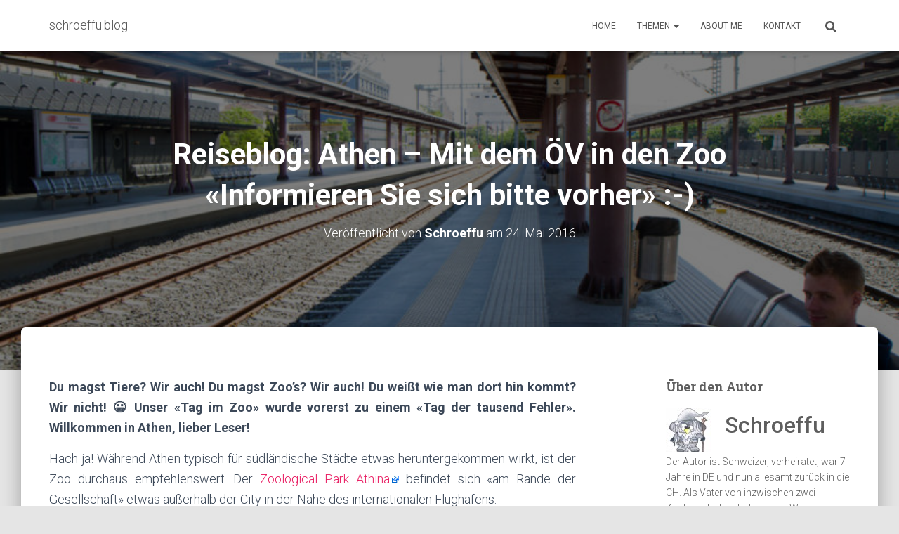

--- FILE ---
content_type: text/html; charset=UTF-8
request_url: https://schroeffu.ch/2016/05/mit-dem-oev-in-den-zoo-athen-informieren-sie-sich-bitte-vorher/
body_size: 26040
content:
<!DOCTYPE html>
<html dir="ltr" lang="de" prefix="og: https://ogp.me/ns#">

<head>
	<meta charset='UTF-8'>
	<meta name="viewport" content="width=device-width, initial-scale=1">
	<link rel="profile" href="http://gmpg.org/xfn/11">
		<title>Reiseblog: Athen – Mit dem ÖV in den Zoo «Informieren Sie sich bitte vorher» :-) » schroeffu.blog</title>

		<!-- All in One SEO 4.9.3 - aioseo.com -->
	<meta name="description" content="Du magst Tiere? Wir auch! Du magst Zoo’s? Wir auch! Du weißt wie man dort hin kommt? Wir nicht! ???? Unser «Tag im Zoo» wurde vorerst zu einem «Tag der tausend Fehler». Willkommen in Athen, lieber Leser!" />
	<meta name="robots" content="max-image-preview:large" />
	<meta name="author" content="Schroeffu"/>
	<meta name="keywords" content="athen,bahnhof,metro,missgeschicke,reiseblog,schlechte vorbereitung,tierpark,zoo,persönliches,sinnfrei" />
	<link rel="canonical" href="https://schroeffu.ch/2016/05/mit-dem-oev-in-den-zoo-athen-informieren-sie-sich-bitte-vorher/" />
	<meta name="generator" content="All in One SEO (AIOSEO) 4.9.3" />
		<meta property="og:locale" content="de_DE" />
		<meta property="og:site_name" content="schroeffu.blog | Linux. Braunschweig. Familie." />
		<meta property="og:type" content="article" />
		<meta property="og:title" content="Reiseblog: Athen – Mit dem ÖV in den Zoo «Informieren Sie sich bitte vorher» :-) » schroeffu.blog" />
		<meta property="og:description" content="Du magst Tiere? Wir auch! Du magst Zoo’s? Wir auch! Du weißt wie man dort hin kommt? Wir nicht! ???? Unser «Tag im Zoo» wurde vorerst zu einem «Tag der tausend Fehler». Willkommen in Athen, lieber Leser!" />
		<meta property="og:url" content="https://schroeffu.ch/2016/05/mit-dem-oev-in-den-zoo-athen-informieren-sie-sich-bitte-vorher/" />
		<meta property="article:published_time" content="2016-05-24T20:56:19+00:00" />
		<meta property="article:modified_time" content="2018-06-28T15:06:02+00:00" />
		<meta name="twitter:card" content="summary" />
		<meta name="twitter:title" content="Reiseblog: Athen – Mit dem ÖV in den Zoo «Informieren Sie sich bitte vorher» :-) » schroeffu.blog" />
		<meta name="twitter:description" content="Du magst Tiere? Wir auch! Du magst Zoo’s? Wir auch! Du weißt wie man dort hin kommt? Wir nicht! ???? Unser «Tag im Zoo» wurde vorerst zu einem «Tag der tausend Fehler». Willkommen in Athen, lieber Leser!" />
		<script type="application/ld+json" class="aioseo-schema">
			{"@context":"https:\/\/schema.org","@graph":[{"@type":"Article","@id":"https:\/\/schroeffu.ch\/2016\/05\/mit-dem-oev-in-den-zoo-athen-informieren-sie-sich-bitte-vorher\/#article","name":"Reiseblog: Athen \u2013 Mit dem \u00d6V in den Zoo \u00abInformieren Sie sich bitte vorher\u00bb :-) \u00bb schroeffu.blog","headline":"Reiseblog: Athen &#8211; Mit dem \u00d6V in den Zoo \u00abInformieren Sie sich bitte vorher\u00bb :-)","author":{"@id":"https:\/\/schroeffu.ch\/author\/admin\/#author"},"publisher":{"@id":"https:\/\/schroeffu.ch\/#person"},"image":{"@type":"ImageObject","url":"https:\/\/schroeffu.ch\/wp-content\/uploads\/2016\/05\/IMG_0911-1srgbexport.jpg","width":1080,"height":716},"datePublished":"2016-05-24T22:56:19+02:00","dateModified":"2018-06-28T17:06:02+02:00","inLanguage":"de-DE","commentCount":4,"mainEntityOfPage":{"@id":"https:\/\/schroeffu.ch\/2016\/05\/mit-dem-oev-in-den-zoo-athen-informieren-sie-sich-bitte-vorher\/#webpage"},"isPartOf":{"@id":"https:\/\/schroeffu.ch\/2016\/05\/mit-dem-oev-in-den-zoo-athen-informieren-sie-sich-bitte-vorher\/#webpage"},"articleSection":"Pers\u00f6nliches, Sinnfrei, Athen, Bahnhof, Metro, Missgeschicke, Reiseblog, Schlechte Vorbereitung, Tierpark, Zoo"},{"@type":"BreadcrumbList","@id":"https:\/\/schroeffu.ch\/2016\/05\/mit-dem-oev-in-den-zoo-athen-informieren-sie-sich-bitte-vorher\/#breadcrumblist","itemListElement":[{"@type":"ListItem","@id":"https:\/\/schroeffu.ch#listItem","position":1,"name":"Home","item":"https:\/\/schroeffu.ch","nextItem":{"@type":"ListItem","@id":"https:\/\/schroeffu.ch\/category\/sinnfrei\/#listItem","name":"Sinnfrei"}},{"@type":"ListItem","@id":"https:\/\/schroeffu.ch\/category\/sinnfrei\/#listItem","position":2,"name":"Sinnfrei","item":"https:\/\/schroeffu.ch\/category\/sinnfrei\/","nextItem":{"@type":"ListItem","@id":"https:\/\/schroeffu.ch\/2016\/05\/mit-dem-oev-in-den-zoo-athen-informieren-sie-sich-bitte-vorher\/#listItem","name":"Reiseblog: Athen &#8211; Mit dem \u00d6V in den Zoo \u00abInformieren Sie sich bitte vorher\u00bb :-)"},"previousItem":{"@type":"ListItem","@id":"https:\/\/schroeffu.ch#listItem","name":"Home"}},{"@type":"ListItem","@id":"https:\/\/schroeffu.ch\/2016\/05\/mit-dem-oev-in-den-zoo-athen-informieren-sie-sich-bitte-vorher\/#listItem","position":3,"name":"Reiseblog: Athen &#8211; Mit dem \u00d6V in den Zoo \u00abInformieren Sie sich bitte vorher\u00bb :-)","previousItem":{"@type":"ListItem","@id":"https:\/\/schroeffu.ch\/category\/sinnfrei\/#listItem","name":"Sinnfrei"}}]},{"@type":"Person","@id":"https:\/\/schroeffu.ch\/#person","name":"Schroeffu"},{"@type":"Person","@id":"https:\/\/schroeffu.ch\/author\/admin\/#author","url":"https:\/\/schroeffu.ch\/author\/admin\/","name":"Schroeffu","image":{"@type":"ImageObject","@id":"https:\/\/schroeffu.ch\/2016\/05\/mit-dem-oev-in-den-zoo-athen-informieren-sie-sich-bitte-vorher\/#authorImage","url":"https:\/\/secure.gravatar.com\/avatar\/29ee3544b0736aac23ef2c5b82ca088e46bad68b5ae965bc0ddbb1e536440152?s=96&d=mm&r=x","width":96,"height":96,"caption":"Schroeffu"}},{"@type":"WebPage","@id":"https:\/\/schroeffu.ch\/2016\/05\/mit-dem-oev-in-den-zoo-athen-informieren-sie-sich-bitte-vorher\/#webpage","url":"https:\/\/schroeffu.ch\/2016\/05\/mit-dem-oev-in-den-zoo-athen-informieren-sie-sich-bitte-vorher\/","name":"Reiseblog: Athen \u2013 Mit dem \u00d6V in den Zoo \u00abInformieren Sie sich bitte vorher\u00bb :-) \u00bb schroeffu.blog","description":"Du magst Tiere? Wir auch! Du magst Zoo\u2019s? Wir auch! Du wei\u00dft wie man dort hin kommt? Wir nicht! ???? Unser \u00abTag im Zoo\u00bb wurde vorerst zu einem \u00abTag der tausend Fehler\u00bb. Willkommen in Athen, lieber Leser!","inLanguage":"de-DE","isPartOf":{"@id":"https:\/\/schroeffu.ch\/#website"},"breadcrumb":{"@id":"https:\/\/schroeffu.ch\/2016\/05\/mit-dem-oev-in-den-zoo-athen-informieren-sie-sich-bitte-vorher\/#breadcrumblist"},"author":{"@id":"https:\/\/schroeffu.ch\/author\/admin\/#author"},"creator":{"@id":"https:\/\/schroeffu.ch\/author\/admin\/#author"},"image":{"@type":"ImageObject","url":"https:\/\/schroeffu.ch\/wp-content\/uploads\/2016\/05\/IMG_0911-1srgbexport.jpg","@id":"https:\/\/schroeffu.ch\/2016\/05\/mit-dem-oev-in-den-zoo-athen-informieren-sie-sich-bitte-vorher\/#mainImage","width":1080,"height":716},"primaryImageOfPage":{"@id":"https:\/\/schroeffu.ch\/2016\/05\/mit-dem-oev-in-den-zoo-athen-informieren-sie-sich-bitte-vorher\/#mainImage"},"datePublished":"2016-05-24T22:56:19+02:00","dateModified":"2018-06-28T17:06:02+02:00"},{"@type":"WebSite","@id":"https:\/\/schroeffu.ch\/#website","url":"https:\/\/schroeffu.ch\/","name":"schroeffu.blog","description":"Linux. Braunschweig. Familie.","inLanguage":"de-DE","publisher":{"@id":"https:\/\/schroeffu.ch\/#person"}}]}
		</script>
		<!-- All in One SEO -->

<link rel='dns-prefetch' href='//fonts.googleapis.com' />
<link rel="alternate" type="application/rss+xml" title="schroeffu.blog &raquo; Feed" href="https://schroeffu.ch/feed/" />
<link rel="alternate" type="application/rss+xml" title="schroeffu.blog &raquo; Kommentar-Feed" href="https://schroeffu.ch/comments/feed/" />
<link rel="alternate" type="application/rss+xml" title="schroeffu.blog &raquo; Reiseblog: Athen &#8211; Mit dem ÖV in den Zoo «Informieren Sie sich bitte vorher» :-)-Kommentar-Feed" href="https://schroeffu.ch/2016/05/mit-dem-oev-in-den-zoo-athen-informieren-sie-sich-bitte-vorher/feed/" />
<link rel="alternate" title="oEmbed (JSON)" type="application/json+oembed" href="https://schroeffu.ch/wp-json/oembed/1.0/embed?url=https%3A%2F%2Fschroeffu.ch%2F2016%2F05%2Fmit-dem-oev-in-den-zoo-athen-informieren-sie-sich-bitte-vorher%2F" />
<link rel="alternate" title="oEmbed (XML)" type="text/xml+oembed" href="https://schroeffu.ch/wp-json/oembed/1.0/embed?url=https%3A%2F%2Fschroeffu.ch%2F2016%2F05%2Fmit-dem-oev-in-den-zoo-athen-informieren-sie-sich-bitte-vorher%2F&#038;format=xml" />
<style id='wp-img-auto-sizes-contain-inline-css' type='text/css'>
img:is([sizes=auto i],[sizes^="auto," i]){contain-intrinsic-size:3000px 1500px}
/*# sourceURL=wp-img-auto-sizes-contain-inline-css */
</style>
<link rel='stylesheet' id='external-links-css' href='https://schroeffu.ch/wp-content/plugins/sem-external-links/sem-external-links.css?ver=20090903' type='text/css' media='all' />
<style id='wp-emoji-styles-inline-css' type='text/css'>

	img.wp-smiley, img.emoji {
		display: inline !important;
		border: none !important;
		box-shadow: none !important;
		height: 1em !important;
		width: 1em !important;
		margin: 0 0.07em !important;
		vertical-align: -0.1em !important;
		background: none !important;
		padding: 0 !important;
	}
/*# sourceURL=wp-emoji-styles-inline-css */
</style>
<style id='wp-block-library-inline-css' type='text/css'>
:root{--wp-block-synced-color:#7a00df;--wp-block-synced-color--rgb:122,0,223;--wp-bound-block-color:var(--wp-block-synced-color);--wp-editor-canvas-background:#ddd;--wp-admin-theme-color:#007cba;--wp-admin-theme-color--rgb:0,124,186;--wp-admin-theme-color-darker-10:#006ba1;--wp-admin-theme-color-darker-10--rgb:0,107,160.5;--wp-admin-theme-color-darker-20:#005a87;--wp-admin-theme-color-darker-20--rgb:0,90,135;--wp-admin-border-width-focus:2px}@media (min-resolution:192dpi){:root{--wp-admin-border-width-focus:1.5px}}.wp-element-button{cursor:pointer}:root .has-very-light-gray-background-color{background-color:#eee}:root .has-very-dark-gray-background-color{background-color:#313131}:root .has-very-light-gray-color{color:#eee}:root .has-very-dark-gray-color{color:#313131}:root .has-vivid-green-cyan-to-vivid-cyan-blue-gradient-background{background:linear-gradient(135deg,#00d084,#0693e3)}:root .has-purple-crush-gradient-background{background:linear-gradient(135deg,#34e2e4,#4721fb 50%,#ab1dfe)}:root .has-hazy-dawn-gradient-background{background:linear-gradient(135deg,#faaca8,#dad0ec)}:root .has-subdued-olive-gradient-background{background:linear-gradient(135deg,#fafae1,#67a671)}:root .has-atomic-cream-gradient-background{background:linear-gradient(135deg,#fdd79a,#004a59)}:root .has-nightshade-gradient-background{background:linear-gradient(135deg,#330968,#31cdcf)}:root .has-midnight-gradient-background{background:linear-gradient(135deg,#020381,#2874fc)}:root{--wp--preset--font-size--normal:16px;--wp--preset--font-size--huge:42px}.has-regular-font-size{font-size:1em}.has-larger-font-size{font-size:2.625em}.has-normal-font-size{font-size:var(--wp--preset--font-size--normal)}.has-huge-font-size{font-size:var(--wp--preset--font-size--huge)}.has-text-align-center{text-align:center}.has-text-align-left{text-align:left}.has-text-align-right{text-align:right}.has-fit-text{white-space:nowrap!important}#end-resizable-editor-section{display:none}.aligncenter{clear:both}.items-justified-left{justify-content:flex-start}.items-justified-center{justify-content:center}.items-justified-right{justify-content:flex-end}.items-justified-space-between{justify-content:space-between}.screen-reader-text{border:0;clip-path:inset(50%);height:1px;margin:-1px;overflow:hidden;padding:0;position:absolute;width:1px;word-wrap:normal!important}.screen-reader-text:focus{background-color:#ddd;clip-path:none;color:#444;display:block;font-size:1em;height:auto;left:5px;line-height:normal;padding:15px 23px 14px;text-decoration:none;top:5px;width:auto;z-index:100000}html :where(.has-border-color){border-style:solid}html :where([style*=border-top-color]){border-top-style:solid}html :where([style*=border-right-color]){border-right-style:solid}html :where([style*=border-bottom-color]){border-bottom-style:solid}html :where([style*=border-left-color]){border-left-style:solid}html :where([style*=border-width]){border-style:solid}html :where([style*=border-top-width]){border-top-style:solid}html :where([style*=border-right-width]){border-right-style:solid}html :where([style*=border-bottom-width]){border-bottom-style:solid}html :where([style*=border-left-width]){border-left-style:solid}html :where(img[class*=wp-image-]){height:auto;max-width:100%}:where(figure){margin:0 0 1em}html :where(.is-position-sticky){--wp-admin--admin-bar--position-offset:var(--wp-admin--admin-bar--height,0px)}@media screen and (max-width:600px){html :where(.is-position-sticky){--wp-admin--admin-bar--position-offset:0px}}

/*# sourceURL=wp-block-library-inline-css */
</style><style id='global-styles-inline-css' type='text/css'>
:root{--wp--preset--aspect-ratio--square: 1;--wp--preset--aspect-ratio--4-3: 4/3;--wp--preset--aspect-ratio--3-4: 3/4;--wp--preset--aspect-ratio--3-2: 3/2;--wp--preset--aspect-ratio--2-3: 2/3;--wp--preset--aspect-ratio--16-9: 16/9;--wp--preset--aspect-ratio--9-16: 9/16;--wp--preset--color--black: #000000;--wp--preset--color--cyan-bluish-gray: #abb8c3;--wp--preset--color--white: #ffffff;--wp--preset--color--pale-pink: #f78da7;--wp--preset--color--vivid-red: #cf2e2e;--wp--preset--color--luminous-vivid-orange: #ff6900;--wp--preset--color--luminous-vivid-amber: #fcb900;--wp--preset--color--light-green-cyan: #7bdcb5;--wp--preset--color--vivid-green-cyan: #00d084;--wp--preset--color--pale-cyan-blue: #8ed1fc;--wp--preset--color--vivid-cyan-blue: #0693e3;--wp--preset--color--vivid-purple: #9b51e0;--wp--preset--color--accent: #e91e63;--wp--preset--color--background-color: #E5E5E5;--wp--preset--color--header-gradient: #a81d84;--wp--preset--gradient--vivid-cyan-blue-to-vivid-purple: linear-gradient(135deg,rgb(6,147,227) 0%,rgb(155,81,224) 100%);--wp--preset--gradient--light-green-cyan-to-vivid-green-cyan: linear-gradient(135deg,rgb(122,220,180) 0%,rgb(0,208,130) 100%);--wp--preset--gradient--luminous-vivid-amber-to-luminous-vivid-orange: linear-gradient(135deg,rgb(252,185,0) 0%,rgb(255,105,0) 100%);--wp--preset--gradient--luminous-vivid-orange-to-vivid-red: linear-gradient(135deg,rgb(255,105,0) 0%,rgb(207,46,46) 100%);--wp--preset--gradient--very-light-gray-to-cyan-bluish-gray: linear-gradient(135deg,rgb(238,238,238) 0%,rgb(169,184,195) 100%);--wp--preset--gradient--cool-to-warm-spectrum: linear-gradient(135deg,rgb(74,234,220) 0%,rgb(151,120,209) 20%,rgb(207,42,186) 40%,rgb(238,44,130) 60%,rgb(251,105,98) 80%,rgb(254,248,76) 100%);--wp--preset--gradient--blush-light-purple: linear-gradient(135deg,rgb(255,206,236) 0%,rgb(152,150,240) 100%);--wp--preset--gradient--blush-bordeaux: linear-gradient(135deg,rgb(254,205,165) 0%,rgb(254,45,45) 50%,rgb(107,0,62) 100%);--wp--preset--gradient--luminous-dusk: linear-gradient(135deg,rgb(255,203,112) 0%,rgb(199,81,192) 50%,rgb(65,88,208) 100%);--wp--preset--gradient--pale-ocean: linear-gradient(135deg,rgb(255,245,203) 0%,rgb(182,227,212) 50%,rgb(51,167,181) 100%);--wp--preset--gradient--electric-grass: linear-gradient(135deg,rgb(202,248,128) 0%,rgb(113,206,126) 100%);--wp--preset--gradient--midnight: linear-gradient(135deg,rgb(2,3,129) 0%,rgb(40,116,252) 100%);--wp--preset--font-size--small: 13px;--wp--preset--font-size--medium: 20px;--wp--preset--font-size--large: 36px;--wp--preset--font-size--x-large: 42px;--wp--preset--spacing--20: 0.44rem;--wp--preset--spacing--30: 0.67rem;--wp--preset--spacing--40: 1rem;--wp--preset--spacing--50: 1.5rem;--wp--preset--spacing--60: 2.25rem;--wp--preset--spacing--70: 3.38rem;--wp--preset--spacing--80: 5.06rem;--wp--preset--shadow--natural: 6px 6px 9px rgba(0, 0, 0, 0.2);--wp--preset--shadow--deep: 12px 12px 50px rgba(0, 0, 0, 0.4);--wp--preset--shadow--sharp: 6px 6px 0px rgba(0, 0, 0, 0.2);--wp--preset--shadow--outlined: 6px 6px 0px -3px rgb(255, 255, 255), 6px 6px rgb(0, 0, 0);--wp--preset--shadow--crisp: 6px 6px 0px rgb(0, 0, 0);}:root :where(.is-layout-flow) > :first-child{margin-block-start: 0;}:root :where(.is-layout-flow) > :last-child{margin-block-end: 0;}:root :where(.is-layout-flow) > *{margin-block-start: 24px;margin-block-end: 0;}:root :where(.is-layout-constrained) > :first-child{margin-block-start: 0;}:root :where(.is-layout-constrained) > :last-child{margin-block-end: 0;}:root :where(.is-layout-constrained) > *{margin-block-start: 24px;margin-block-end: 0;}:root :where(.is-layout-flex){gap: 24px;}:root :where(.is-layout-grid){gap: 24px;}body .is-layout-flex{display: flex;}.is-layout-flex{flex-wrap: wrap;align-items: center;}.is-layout-flex > :is(*, div){margin: 0;}body .is-layout-grid{display: grid;}.is-layout-grid > :is(*, div){margin: 0;}.has-black-color{color: var(--wp--preset--color--black) !important;}.has-cyan-bluish-gray-color{color: var(--wp--preset--color--cyan-bluish-gray) !important;}.has-white-color{color: var(--wp--preset--color--white) !important;}.has-pale-pink-color{color: var(--wp--preset--color--pale-pink) !important;}.has-vivid-red-color{color: var(--wp--preset--color--vivid-red) !important;}.has-luminous-vivid-orange-color{color: var(--wp--preset--color--luminous-vivid-orange) !important;}.has-luminous-vivid-amber-color{color: var(--wp--preset--color--luminous-vivid-amber) !important;}.has-light-green-cyan-color{color: var(--wp--preset--color--light-green-cyan) !important;}.has-vivid-green-cyan-color{color: var(--wp--preset--color--vivid-green-cyan) !important;}.has-pale-cyan-blue-color{color: var(--wp--preset--color--pale-cyan-blue) !important;}.has-vivid-cyan-blue-color{color: var(--wp--preset--color--vivid-cyan-blue) !important;}.has-vivid-purple-color{color: var(--wp--preset--color--vivid-purple) !important;}.has-accent-color{color: var(--wp--preset--color--accent) !important;}.has-background-color-color{color: var(--wp--preset--color--background-color) !important;}.has-header-gradient-color{color: var(--wp--preset--color--header-gradient) !important;}.has-black-background-color{background-color: var(--wp--preset--color--black) !important;}.has-cyan-bluish-gray-background-color{background-color: var(--wp--preset--color--cyan-bluish-gray) !important;}.has-white-background-color{background-color: var(--wp--preset--color--white) !important;}.has-pale-pink-background-color{background-color: var(--wp--preset--color--pale-pink) !important;}.has-vivid-red-background-color{background-color: var(--wp--preset--color--vivid-red) !important;}.has-luminous-vivid-orange-background-color{background-color: var(--wp--preset--color--luminous-vivid-orange) !important;}.has-luminous-vivid-amber-background-color{background-color: var(--wp--preset--color--luminous-vivid-amber) !important;}.has-light-green-cyan-background-color{background-color: var(--wp--preset--color--light-green-cyan) !important;}.has-vivid-green-cyan-background-color{background-color: var(--wp--preset--color--vivid-green-cyan) !important;}.has-pale-cyan-blue-background-color{background-color: var(--wp--preset--color--pale-cyan-blue) !important;}.has-vivid-cyan-blue-background-color{background-color: var(--wp--preset--color--vivid-cyan-blue) !important;}.has-vivid-purple-background-color{background-color: var(--wp--preset--color--vivid-purple) !important;}.has-accent-background-color{background-color: var(--wp--preset--color--accent) !important;}.has-background-color-background-color{background-color: var(--wp--preset--color--background-color) !important;}.has-header-gradient-background-color{background-color: var(--wp--preset--color--header-gradient) !important;}.has-black-border-color{border-color: var(--wp--preset--color--black) !important;}.has-cyan-bluish-gray-border-color{border-color: var(--wp--preset--color--cyan-bluish-gray) !important;}.has-white-border-color{border-color: var(--wp--preset--color--white) !important;}.has-pale-pink-border-color{border-color: var(--wp--preset--color--pale-pink) !important;}.has-vivid-red-border-color{border-color: var(--wp--preset--color--vivid-red) !important;}.has-luminous-vivid-orange-border-color{border-color: var(--wp--preset--color--luminous-vivid-orange) !important;}.has-luminous-vivid-amber-border-color{border-color: var(--wp--preset--color--luminous-vivid-amber) !important;}.has-light-green-cyan-border-color{border-color: var(--wp--preset--color--light-green-cyan) !important;}.has-vivid-green-cyan-border-color{border-color: var(--wp--preset--color--vivid-green-cyan) !important;}.has-pale-cyan-blue-border-color{border-color: var(--wp--preset--color--pale-cyan-blue) !important;}.has-vivid-cyan-blue-border-color{border-color: var(--wp--preset--color--vivid-cyan-blue) !important;}.has-vivid-purple-border-color{border-color: var(--wp--preset--color--vivid-purple) !important;}.has-accent-border-color{border-color: var(--wp--preset--color--accent) !important;}.has-background-color-border-color{border-color: var(--wp--preset--color--background-color) !important;}.has-header-gradient-border-color{border-color: var(--wp--preset--color--header-gradient) !important;}.has-vivid-cyan-blue-to-vivid-purple-gradient-background{background: var(--wp--preset--gradient--vivid-cyan-blue-to-vivid-purple) !important;}.has-light-green-cyan-to-vivid-green-cyan-gradient-background{background: var(--wp--preset--gradient--light-green-cyan-to-vivid-green-cyan) !important;}.has-luminous-vivid-amber-to-luminous-vivid-orange-gradient-background{background: var(--wp--preset--gradient--luminous-vivid-amber-to-luminous-vivid-orange) !important;}.has-luminous-vivid-orange-to-vivid-red-gradient-background{background: var(--wp--preset--gradient--luminous-vivid-orange-to-vivid-red) !important;}.has-very-light-gray-to-cyan-bluish-gray-gradient-background{background: var(--wp--preset--gradient--very-light-gray-to-cyan-bluish-gray) !important;}.has-cool-to-warm-spectrum-gradient-background{background: var(--wp--preset--gradient--cool-to-warm-spectrum) !important;}.has-blush-light-purple-gradient-background{background: var(--wp--preset--gradient--blush-light-purple) !important;}.has-blush-bordeaux-gradient-background{background: var(--wp--preset--gradient--blush-bordeaux) !important;}.has-luminous-dusk-gradient-background{background: var(--wp--preset--gradient--luminous-dusk) !important;}.has-pale-ocean-gradient-background{background: var(--wp--preset--gradient--pale-ocean) !important;}.has-electric-grass-gradient-background{background: var(--wp--preset--gradient--electric-grass) !important;}.has-midnight-gradient-background{background: var(--wp--preset--gradient--midnight) !important;}.has-small-font-size{font-size: var(--wp--preset--font-size--small) !important;}.has-medium-font-size{font-size: var(--wp--preset--font-size--medium) !important;}.has-large-font-size{font-size: var(--wp--preset--font-size--large) !important;}.has-x-large-font-size{font-size: var(--wp--preset--font-size--x-large) !important;}
/*# sourceURL=global-styles-inline-css */
</style>

<style id='classic-theme-styles-inline-css' type='text/css'>
/*! This file is auto-generated */
.wp-block-button__link{color:#fff;background-color:#32373c;border-radius:9999px;box-shadow:none;text-decoration:none;padding:calc(.667em + 2px) calc(1.333em + 2px);font-size:1.125em}.wp-block-file__button{background:#32373c;color:#fff;text-decoration:none}
/*# sourceURL=/wp-includes/css/classic-themes.min.css */
</style>
<link rel='stylesheet' id='foobox-free-min-css' href='https://schroeffu.ch/wp-content/plugins/foobox-image-lightbox/free/css/foobox.free.min.css?ver=2.7.35' type='text/css' media='all' />
<link rel='stylesheet' id='wpa-css-css' href='https://schroeffu.ch/wp-content/plugins/honeypot/includes/css/wpa.css?ver=2.3.04' type='text/css' media='all' />
<link rel='stylesheet' id='stcr-font-awesome-css' href='https://schroeffu.ch/wp-content/plugins/subscribe-to-comments-reloaded/includes/css/font-awesome.min.css?ver=6.9' type='text/css' media='all' />
<link rel='stylesheet' id='stcr-style-css' href='https://schroeffu.ch/wp-content/plugins/subscribe-to-comments-reloaded/includes/css/stcr-style.css?ver=6.9' type='text/css' media='all' />
<link rel='stylesheet' id='hestia-clients-bar-css' href='https://schroeffu.ch/wp-content/plugins/themeisle-companion/obfx_modules/companion-legacy/assets/css/hestia/clients-bar.css?ver=3.0.3' type='text/css' media='all' />
<link rel='stylesheet' id='bootstrap-css' href='https://schroeffu.ch/wp-content/themes/hestia/assets/bootstrap/css/bootstrap.min.css?ver=1.0.2' type='text/css' media='all' />
<link rel='stylesheet' id='hestia_child_parent-css' href='https://schroeffu.ch/wp-content/themes/hestia/style.css?ver=6.9' type='text/css' media='all' />
<link rel='stylesheet' id='hestia-font-sizes-css' href='https://schroeffu.ch/wp-content/themes/hestia/assets/css/font-sizes.min.css?ver=3.3.3' type='text/css' media='all' />
<link rel='stylesheet' id='hestia_style-css' href='https://schroeffu.ch/wp-content/themes/hestia-child/style.css?ver=3.3.3' type='text/css' media='all' />
<style id='hestia_style-inline-css' type='text/css'>
.hestia-top-bar li a[href*="facebook.com"]{font-size:0}.hestia-top-bar li a[href*="facebook.com"]:before{content:"\f39e"}.hestia-top-bar li a[href*="facebook.com"]:hover:before{color:#3b5998}.hestia-top-bar li a[href*="twitter.com"]{font-size:0}.hestia-top-bar li a[href*="twitter.com"]:before{content:"\f099"}.hestia-top-bar li a[href*="twitter.com"]:hover:before{color:#000}.hestia-top-bar li a[href*="pinterest.com"]{font-size:0}.hestia-top-bar li a[href*="pinterest.com"]:before{content:"\f231"}.hestia-top-bar li a[href*="pinterest.com"]:hover:before{color:#cc2127}.hestia-top-bar li a[href*="google.com"]{font-size:0}.hestia-top-bar li a[href*="google.com"]:before{content:"\f1a0"}.hestia-top-bar li a[href*="google.com"]:hover:before{color:#dd4b39}.hestia-top-bar li a[href*="linkedin.com"]{font-size:0}.hestia-top-bar li a[href*="linkedin.com"]:before{content:"\f0e1"}.hestia-top-bar li a[href*="linkedin.com"]:hover:before{color:#0976b4}.hestia-top-bar li a[href*="dribbble.com"]{font-size:0}.hestia-top-bar li a[href*="dribbble.com"]:before{content:"\f17d"}.hestia-top-bar li a[href*="dribbble.com"]:hover:before{color:#ea4c89}.hestia-top-bar li a[href*="github.com"]{font-size:0}.hestia-top-bar li a[href*="github.com"]:before{content:"\f09b"}.hestia-top-bar li a[href*="github.com"]:hover:before{color:#000}.hestia-top-bar li a[href*="youtube.com"]{font-size:0}.hestia-top-bar li a[href*="youtube.com"]:before{content:"\f167"}.hestia-top-bar li a[href*="youtube.com"]:hover:before{color:#e52d27}.hestia-top-bar li a[href*="instagram.com"]{font-size:0}.hestia-top-bar li a[href*="instagram.com"]:before{content:"\f16d"}.hestia-top-bar li a[href*="instagram.com"]:hover:before{color:#125688}.hestia-top-bar li a[href*="reddit.com"]{font-size:0}.hestia-top-bar li a[href*="reddit.com"]:before{content:"\f281"}.hestia-top-bar li a[href*="reddit.com"]:hover:before{color:#ff4500}.hestia-top-bar li a[href*="tumblr.com"]{font-size:0}.hestia-top-bar li a[href*="tumblr.com"]:before{content:"\f173"}.hestia-top-bar li a[href*="tumblr.com"]:hover:before{color:#35465c}.hestia-top-bar li a[href*="behance.com"]{font-size:0}.hestia-top-bar li a[href*="behance.com"]:before{content:"\f1b4"}.hestia-top-bar li a[href*="behance.com"]:hover:before{color:#1769ff}.hestia-top-bar li a[href*="snapchat.com"]{font-size:0}.hestia-top-bar li a[href*="snapchat.com"]:before{content:"\f2ab"}.hestia-top-bar li a[href*="snapchat.com"]:hover:before{color:#fffc00}.hestia-top-bar li a[href*="deviantart.com"]{font-size:0}.hestia-top-bar li a[href*="deviantart.com"]:before{content:"\f1bd"}.hestia-top-bar li a[href*="deviantart.com"]:hover:before{color:#05cc47}.hestia-top-bar li a[href*="vimeo.com"]{font-size:0}.hestia-top-bar li a[href*="vimeo.com"]:before{content:"\f27d"}.hestia-top-bar li a[href*="vimeo.com"]:hover:before{color:#1ab7ea}.hestia-top-bar li a:is( [href*="://x.com"],[href*="://www.x.com"]){font-size:0}.hestia-top-bar li a:is( [href*="://x.com"],[href*="://www.x.com"]):before{content:"\e61b"}.hestia-top-bar li a:is( [href*="://x.com"],[href*="://www.x.com"]):hover:before{color:#000}.footer-big .footer-menu li a[href*="facebook.com"],.footer-big .footer-menu li a[href*="twitter.com"],.footer-big .footer-menu li a:is( [href*="://x.com"],[href*="://www.x.com"]),.footer-big .footer-menu li a[href*="pinterest.com"],.footer-big .footer-menu li a[href*="google.com"],.footer-big .footer-menu li a[href*="linkedin.com"],.footer-big .footer-menu li a[href*="dribbble.com"],.footer-big .footer-menu li a[href*="github.com"],.footer-big .footer-menu li a[href*="youtube.com"],.footer-big .footer-menu li a[href*="instagram.com"],.footer-big .footer-menu li a[href*="reddit.com"],.footer-big .footer-menu li a[href*="tumblr.com"],.footer-big .footer-menu li a[href*="behance.com"],.footer-big .footer-menu li a[href*="snapchat.com"],.footer-big .footer-menu li a[href*="deviantart.com"],.footer-big .footer-menu li a[href*="vimeo.com"]{color:transparent;font-size:0;padding:10px}.footer-big .footer-menu li a[href*="facebook.com"]:hover,.footer-big .footer-menu li a[href*="twitter.com"]:hover,.footer-big .footer-menu li a[href*="pinterest.com"]:hover,.footer-big .footer-menu li a[href*="google.com"]:hover,.footer-big .footer-menu li a[href*="linkedin.com"]:hover,.footer-big .footer-menu li a[href*="dribbble.com"]:hover,.footer-big .footer-menu li a[href*="github.com"]:hover,.footer-big .footer-menu li a[href*="youtube.com"]:hover,.footer-big .footer-menu li a[href*="instagram.com"]:hover,.footer-big .footer-menu li a[href*="reddit.com"]:hover,.footer-big .footer-menu li a[href*="tumblr.com"]:hover,.footer-big .footer-menu li a[href*="behance.com"]:hover,.footer-big .footer-menu li a[href*="snapchat.com"]:hover,.footer-big .footer-menu li a[href*="deviantart.com"]:hover,.footer-big .footer-menu li a[href*="vimeo.com"]:hover,.footer-big .footer-menu li a:is( [href*="://x.com"],[href*="://www.x.com"]):hover{opacity:1 !important}.footer-big .footer-menu li a[href*="facebook.com"]:hover:before{color:#3b5998}.footer-big .footer-menu li a[href*="twitter.com"]:hover:before{color:#000}.footer-big .footer-menu li a[href*="pinterest.com"]:hover:before{color:#cc2127}.footer-big .footer-menu li a[href*="google.com"]:hover:before{color:#dd4b39}.footer-big .footer-menu li a[href*="linkedin.com"]:hover:before{color:#0976b4}.footer-big .footer-menu li a[href*="dribbble.com"]:hover:before{color:#ea4c89}.footer-big .footer-menu li a[href*="github.com"]:hover:before{color:#000}.footer-big .footer-menu li a[href*="youtube.com"]:hover:before{color:#e52d27}.footer-big .footer-menu li a[href*="instagram.com"]:hover:before{color:#125688}.footer-big .footer-menu li a[href*="reddit.com"]:hover:before{color:#ff4500}.footer-big .footer-menu li a[href*="tumblr.com"]:hover:before{color:#35465c}.footer-big .footer-menu li a[href*="behance.com"]:hover:before{color:#1769ff}.footer-big .footer-menu li a[href*="snapchat.com"]:hover:before{color:#fffc00}.footer-big .footer-menu li a[href*="deviantart.com"]:hover:before{color:#05cc47}.footer-big .footer-menu li a[href*="vimeo.com"]:hover:before{color:#1ab7ea}.footer-big .footer-menu li a:is( [href*="://x.com"],[href*="://www.x.com"]):hover:before{color:#000}.footer-big .footer-menu li a[href*="facebook.com"]:before,.footer-big .footer-menu li a[href*="twitter.com"]:before,.footer-big .footer-menu li a[href*="pinterest.com"]:before,.footer-big .footer-menu li a[href*="google.com"]:before,.footer-big .footer-menu li a[href*="linkedin.com"]:before,.footer-big .footer-menu li a[href*="dribbble.com"]:before,.footer-big .footer-menu li a[href*="github.com"]:before,.footer-big .footer-menu li a[href*="youtube.com"]:before,.footer-big .footer-menu li a[href*="instagram.com"]:before,.footer-big .footer-menu li a[href*="reddit.com"]:before,.footer-big .footer-menu li a[href*="tumblr.com"]:before,.footer-big .footer-menu li a[href*="behance.com"]:before,.footer-big .footer-menu li a[href*="snapchat.com"]:before,.footer-big .footer-menu li a[href*="deviantart.com"]:before,.footer-big .footer-menu li a[href*="vimeo.com"]:before,.footer-big .footer-menu li a:is( [href*="://x.com"],[href*="://www.x.com"]):before{font-family:"Font Awesome 5 Brands";font-weight:900;color:#3c4858;font-size:16px}.footer-black .footer-menu li a[href*="facebook.com"]:before,.footer-black .footer-menu li a[href*="twitter.com"]:before,.footer-black .footer-menu li a[href*="pinterest.com"]:before,.footer-black .footer-menu li a[href*="google.com"]:before,.footer-black .footer-menu li a[href*="linkedin.com"]:before,.footer-black .footer-menu li a[href*="dribbble.com"]:before,.footer-black .footer-menu li a[href*="github.com"]:before,.footer-black .footer-menu li a[href*="youtube.com"]:before,.footer-black .footer-menu li a[href*="instagram.com"]:before,.footer-black .footer-menu li a[href*="reddit.com"]:before,.footer-black .footer-menu li a[href*="tumblr.com"]:before,.footer-black .footer-menu li a[href*="behance.com"]:before,.footer-black .footer-menu li a[href*="snapchat.com"]:before,.footer-black .footer-menu li a[href*="deviantart.com"]:before,.footer-black .footer-menu li a[href*="vimeo.com"]:before,.footer-big .footer-menu li a:is( [href*="://x.com"],[href*="://www.x.com"]):before{color:#fff}.footer-big .footer-menu li a[href*="facebook.com"]:before{content:"\f39e"}.footer-big .footer-menu li a[href*="twitter.com"]:before{content:"\f099"}.footer-big .footer-menu li a[href*="pinterest.com"]:before{content:"\f231"}.footer-big .footer-menu li a[href*="google.com"]:before{content:"\f1a0"}.footer-big .footer-menu li a[href*="linkedin.com"]:before{content:"\f0e1"}.footer-big .footer-menu li a[href*="dribbble.com"]:before{content:"\f17d"}.footer-big .footer-menu li a[href*="github.com"]:before{content:"\f09b"}.footer-big .footer-menu li a[href*="youtube.com"]:before{content:"\f167"}.footer-big .footer-menu li a[href*="instagram.com"]:before{content:"\f16d"}.footer-big .footer-menu li a[href*="reddit.com"]:before{content:"\f281"}.footer-big .footer-menu li a[href*="tumblr.com"]:before{content:"\f173"}.footer-big .footer-menu li a[href*="behance.com"]:before{content:"\f1b4"}.footer-big .footer-menu li a[href*="snapchat.com"]:before{content:"\f2ab"}.footer-big .footer-menu li a[href*="deviantart.com"]:before{content:"\f1bd"}.footer-big .footer-menu li a[href*="vimeo.com"]:before{content:"\f27d"}.footer-big .footer-menu li a:is( [href*="://x.com"],[href*="://www.x.com"]):before{content:"\e61b"}.navbar .navbar-nav li a[href*="facebook.com"]{font-size:0}.navbar .navbar-nav li a[href*="facebook.com"]:before{content:"\f39e"}.navbar .navbar-nav li a[href*="facebook.com"]:hover:before{color:#3b5998}.navbar .navbar-nav li a[href*="twitter.com"]{font-size:0}.navbar .navbar-nav li a[href*="twitter.com"]:before{content:"\f099"}.navbar .navbar-nav li a[href*="twitter.com"]:hover:before{color:#000}.navbar .navbar-nav li a[href*="pinterest.com"]{font-size:0}.navbar .navbar-nav li a[href*="pinterest.com"]:before{content:"\f231"}.navbar .navbar-nav li a[href*="pinterest.com"]:hover:before{color:#cc2127}.navbar .navbar-nav li a[href*="google.com"]{font-size:0}.navbar .navbar-nav li a[href*="google.com"]:before{content:"\f1a0"}.navbar .navbar-nav li a[href*="google.com"]:hover:before{color:#dd4b39}.navbar .navbar-nav li a[href*="linkedin.com"]{font-size:0}.navbar .navbar-nav li a[href*="linkedin.com"]:before{content:"\f0e1"}.navbar .navbar-nav li a[href*="linkedin.com"]:hover:before{color:#0976b4}.navbar .navbar-nav li a[href*="dribbble.com"]{font-size:0}.navbar .navbar-nav li a[href*="dribbble.com"]:before{content:"\f17d"}.navbar .navbar-nav li a[href*="dribbble.com"]:hover:before{color:#ea4c89}.navbar .navbar-nav li a[href*="github.com"]{font-size:0}.navbar .navbar-nav li a[href*="github.com"]:before{content:"\f09b"}.navbar .navbar-nav li a[href*="github.com"]:hover:before{color:#000}.navbar .navbar-nav li a[href*="youtube.com"]{font-size:0}.navbar .navbar-nav li a[href*="youtube.com"]:before{content:"\f167"}.navbar .navbar-nav li a[href*="youtube.com"]:hover:before{color:#e52d27}.navbar .navbar-nav li a[href*="instagram.com"]{font-size:0}.navbar .navbar-nav li a[href*="instagram.com"]:before{content:"\f16d"}.navbar .navbar-nav li a[href*="instagram.com"]:hover:before{color:#125688}.navbar .navbar-nav li a[href*="reddit.com"]{font-size:0}.navbar .navbar-nav li a[href*="reddit.com"]:before{content:"\f281"}.navbar .navbar-nav li a[href*="reddit.com"]:hover:before{color:#ff4500}.navbar .navbar-nav li a[href*="tumblr.com"]{font-size:0}.navbar .navbar-nav li a[href*="tumblr.com"]:before{content:"\f173"}.navbar .navbar-nav li a[href*="tumblr.com"]:hover:before{color:#35465c}.navbar .navbar-nav li a[href*="behance.com"]{font-size:0}.navbar .navbar-nav li a[href*="behance.com"]:before{content:"\f1b4"}.navbar .navbar-nav li a[href*="behance.com"]:hover:before{color:#1769ff}.navbar .navbar-nav li a[href*="snapchat.com"]{font-size:0}.navbar .navbar-nav li a[href*="snapchat.com"]:before{content:"\f2ab"}.navbar .navbar-nav li a[href*="snapchat.com"]:hover:before{color:#fffc00}.navbar .navbar-nav li a[href*="deviantart.com"]{font-size:0}.navbar .navbar-nav li a[href*="deviantart.com"]:before{content:"\f1bd"}.navbar .navbar-nav li a[href*="deviantart.com"]:hover:before{color:#05cc47}.navbar .navbar-nav li a[href*="vimeo.com"]{font-size:0}.navbar .navbar-nav li a[href*="vimeo.com"]:before{content:"\f27d"}.navbar .navbar-nav li a[href*="vimeo.com"]:hover:before{color:#1ab7ea}.navbar .navbar-nav li a:is( [href*="://x.com"],[href*="://www.x.com"]){font-size:0}.navbar .navbar-nav li a:is( [href*="://x.com"],[href*="://www.x.com"]):before{content:"\e61b"}.navbar .navbar-nav li a:is( [href*="://x.com"],[href*="://www.x.com"]):hover:before{color:#000}
.hestia-top-bar,.hestia-top-bar .widget.widget_shopping_cart .cart_list{background-color:#363537}.hestia-top-bar .widget .label-floating input[type=search]:-webkit-autofill{-webkit-box-shadow:inset 0 0 0 9999px #363537}.hestia-top-bar,.hestia-top-bar .widget .label-floating input[type=search],.hestia-top-bar .widget.widget_search form.form-group:before,.hestia-top-bar .widget.widget_product_search form.form-group:before,.hestia-top-bar .widget.widget_shopping_cart:before{color:#fff}.hestia-top-bar .widget .label-floating input[type=search]{-webkit-text-fill-color:#fff !important}.hestia-top-bar div.widget.widget_shopping_cart:before,.hestia-top-bar .widget.widget_product_search form.form-group:before,.hestia-top-bar .widget.widget_search form.form-group:before{background-color:#fff}.hestia-top-bar a,.hestia-top-bar .top-bar-nav li a{color:#fff}.hestia-top-bar ul li a[href*="mailto:"]:before,.hestia-top-bar ul li a[href*="tel:"]:before{background-color:#fff}.hestia-top-bar a:hover,.hestia-top-bar .top-bar-nav li a:hover{color:#eee}.hestia-top-bar ul li:hover a[href*="mailto:"]:before,.hestia-top-bar ul li:hover a[href*="tel:"]:before{background-color:#eee}
footer.footer.footer-black{background:#323437}footer.footer.footer-black.footer-big{color:#fff}footer.footer.footer-black a{color:#fff}footer.footer.footer-black hr{border-color:#5e5e5e}.footer-big p,.widget,.widget code,.widget pre{color:#5e5e5e}
:root{--hestia-primary-color:#e91e63}a,.navbar .dropdown-menu li:hover>a,.navbar .dropdown-menu li:focus>a,.navbar .dropdown-menu li:active>a,.navbar .navbar-nav>li .dropdown-menu li:hover>a,body:not(.home) .navbar-default .navbar-nav>.active:not(.btn)>a,body:not(.home) .navbar-default .navbar-nav>.active:not(.btn)>a:hover,body:not(.home) .navbar-default .navbar-nav>.active:not(.btn)>a:focus,a:hover,.card-blog a.moretag:hover,.card-blog a.more-link:hover,.widget a:hover,.has-text-color.has-accent-color,p.has-text-color a{color:#e91e63}.svg-text-color{fill:#e91e63}.pagination span.current,.pagination span.current:focus,.pagination span.current:hover{border-color:#e91e63}button,button:hover,.woocommerce .track_order button[type="submit"],.woocommerce .track_order button[type="submit"]:hover,div.wpforms-container .wpforms-form button[type=submit].wpforms-submit,div.wpforms-container .wpforms-form button[type=submit].wpforms-submit:hover,input[type="button"],input[type="button"]:hover,input[type="submit"],input[type="submit"]:hover,input#searchsubmit,.pagination span.current,.pagination span.current:focus,.pagination span.current:hover,.btn.btn-primary,.btn.btn-primary:link,.btn.btn-primary:hover,.btn.btn-primary:focus,.btn.btn-primary:active,.btn.btn-primary.active,.btn.btn-primary.active:focus,.btn.btn-primary.active:hover,.btn.btn-primary:active:hover,.btn.btn-primary:active:focus,.btn.btn-primary:active:hover,.hestia-sidebar-open.btn.btn-rose,.hestia-sidebar-close.btn.btn-rose,.hestia-sidebar-open.btn.btn-rose:hover,.hestia-sidebar-close.btn.btn-rose:hover,.hestia-sidebar-open.btn.btn-rose:focus,.hestia-sidebar-close.btn.btn-rose:focus,.label.label-primary,.hestia-work .portfolio-item:nth-child(6n+1) .label,.nav-cart .nav-cart-content .widget .buttons .button,.has-accent-background-color[class*="has-background"]{background-color:#e91e63}@media(max-width:768px){.navbar-default .navbar-nav>li>a:hover,.navbar-default .navbar-nav>li>a:focus,.navbar .navbar-nav .dropdown .dropdown-menu li a:hover,.navbar .navbar-nav .dropdown .dropdown-menu li a:focus,.navbar button.navbar-toggle:hover,.navbar .navbar-nav li:hover>a i{color:#e91e63}}body:not(.woocommerce-page) button:not([class^="fl-"]):not(.hestia-scroll-to-top):not(.navbar-toggle):not(.close),body:not(.woocommerce-page) .button:not([class^="fl-"]):not(hestia-scroll-to-top):not(.navbar-toggle):not(.add_to_cart_button):not(.product_type_grouped):not(.product_type_external),div.wpforms-container .wpforms-form button[type=submit].wpforms-submit,input[type="submit"],input[type="button"],.btn.btn-primary,.widget_product_search button[type="submit"],.hestia-sidebar-open.btn.btn-rose,.hestia-sidebar-close.btn.btn-rose,.everest-forms button[type=submit].everest-forms-submit-button{-webkit-box-shadow:0 2px 2px 0 rgba(233,30,99,0.14),0 3px 1px -2px rgba(233,30,99,0.2),0 1px 5px 0 rgba(233,30,99,0.12);box-shadow:0 2px 2px 0 rgba(233,30,99,0.14),0 3px 1px -2px rgba(233,30,99,0.2),0 1px 5px 0 rgba(233,30,99,0.12)}.card .header-primary,.card .content-primary,.everest-forms button[type=submit].everest-forms-submit-button{background:#e91e63}body:not(.woocommerce-page) .button:not([class^="fl-"]):not(.hestia-scroll-to-top):not(.navbar-toggle):not(.add_to_cart_button):hover,body:not(.woocommerce-page) button:not([class^="fl-"]):not(.hestia-scroll-to-top):not(.navbar-toggle):not(.close):hover,div.wpforms-container .wpforms-form button[type=submit].wpforms-submit:hover,input[type="submit"]:hover,input[type="button"]:hover,input#searchsubmit:hover,.widget_product_search button[type="submit"]:hover,.pagination span.current,.btn.btn-primary:hover,.btn.btn-primary:focus,.btn.btn-primary:active,.btn.btn-primary.active,.btn.btn-primary:active:focus,.btn.btn-primary:active:hover,.hestia-sidebar-open.btn.btn-rose:hover,.hestia-sidebar-close.btn.btn-rose:hover,.pagination span.current:hover,.everest-forms button[type=submit].everest-forms-submit-button:hover,.everest-forms button[type=submit].everest-forms-submit-button:focus,.everest-forms button[type=submit].everest-forms-submit-button:active{-webkit-box-shadow:0 14px 26px -12px rgba(233,30,99,0.42),0 4px 23px 0 rgba(0,0,0,0.12),0 8px 10px -5px rgba(233,30,99,0.2);box-shadow:0 14px 26px -12px rgba(233,30,99,0.42),0 4px 23px 0 rgba(0,0,0,0.12),0 8px 10px -5px rgba(233,30,99,0.2);color:#fff}.form-group.is-focused .form-control{background-image:-webkit-gradient(linear,left top,left bottom,from(#e91e63),to(#e91e63)),-webkit-gradient(linear,left top,left bottom,from(#d2d2d2),to(#d2d2d2));background-image:-webkit-linear-gradient(linear,left top,left bottom,from(#e91e63),to(#e91e63)),-webkit-linear-gradient(linear,left top,left bottom,from(#d2d2d2),to(#d2d2d2));background-image:linear-gradient(linear,left top,left bottom,from(#e91e63),to(#e91e63)),linear-gradient(linear,left top,left bottom,from(#d2d2d2),to(#d2d2d2))}.navbar:not(.navbar-transparent) li:not(.btn):hover>a,.navbar li.on-section:not(.btn)>a,.navbar.full-screen-menu.navbar-transparent li:not(.btn):hover>a,.navbar.full-screen-menu .navbar-toggle:hover,.navbar:not(.navbar-transparent) .nav-cart:hover,.navbar:not(.navbar-transparent) .hestia-toggle-search:hover{color:#e91e63}.header-filter-gradient{background:linear-gradient(45deg,rgba(168,29,132,1) 0,rgb(234,57,111) 100%)}.has-text-color.has-header-gradient-color{color:#a81d84}.has-header-gradient-background-color[class*="has-background"]{background-color:#a81d84}.has-text-color.has-background-color-color{color:#E5E5E5}.has-background-color-background-color[class*="has-background"]{background-color:#E5E5E5}
.btn.btn-primary:not(.colored-button):not(.btn-left):not(.btn-right):not(.btn-just-icon):not(.menu-item),input[type="submit"]:not(.search-submit),body:not(.woocommerce-account) .woocommerce .button.woocommerce-Button,.woocommerce .product button.button,.woocommerce .product button.button.alt,.woocommerce .product #respond input#submit,.woocommerce-cart .blog-post .woocommerce .cart-collaterals .cart_totals .checkout-button,.woocommerce-checkout #payment #place_order,.woocommerce-account.woocommerce-page button.button,.woocommerce .track_order button[type="submit"],.nav-cart .nav-cart-content .widget .buttons .button,.woocommerce a.button.wc-backward,body.woocommerce .wccm-catalog-item a.button,body.woocommerce a.wccm-button.button,form.woocommerce-form-coupon button.button,div.wpforms-container .wpforms-form button[type=submit].wpforms-submit,div.woocommerce a.button.alt,div.woocommerce table.my_account_orders .button,.btn.colored-button,.btn.btn-left,.btn.btn-right,.btn:not(.colored-button):not(.btn-left):not(.btn-right):not(.btn-just-icon):not(.menu-item):not(.hestia-sidebar-open):not(.hestia-sidebar-close){padding-top:15px;padding-bottom:15px;padding-left:33px;padding-right:33px}
:root{--hestia-button-border-radius:3px}.btn.btn-primary:not(.colored-button):not(.btn-left):not(.btn-right):not(.btn-just-icon):not(.menu-item),input[type="submit"]:not(.search-submit),body:not(.woocommerce-account) .woocommerce .button.woocommerce-Button,.woocommerce .product button.button,.woocommerce .product button.button.alt,.woocommerce .product #respond input#submit,.woocommerce-cart .blog-post .woocommerce .cart-collaterals .cart_totals .checkout-button,.woocommerce-checkout #payment #place_order,.woocommerce-account.woocommerce-page button.button,.woocommerce .track_order button[type="submit"],.nav-cart .nav-cart-content .widget .buttons .button,.woocommerce a.button.wc-backward,body.woocommerce .wccm-catalog-item a.button,body.woocommerce a.wccm-button.button,form.woocommerce-form-coupon button.button,div.wpforms-container .wpforms-form button[type=submit].wpforms-submit,div.woocommerce a.button.alt,div.woocommerce table.my_account_orders .button,input[type="submit"].search-submit,.hestia-view-cart-wrapper .added_to_cart.wc-forward,.woocommerce-product-search button,.woocommerce-cart .actions .button,#secondary div[id^=woocommerce_price_filter] .button,.woocommerce div[id^=woocommerce_widget_cart].widget .buttons .button,.searchform input[type=submit],.searchform button,.search-form:not(.media-toolbar-primary) input[type=submit],.search-form:not(.media-toolbar-primary) button,.woocommerce-product-search input[type=submit],.btn.colored-button,.btn.btn-left,.btn.btn-right,.btn:not(.colored-button):not(.btn-left):not(.btn-right):not(.btn-just-icon):not(.menu-item):not(.hestia-sidebar-open):not(.hestia-sidebar-close){border-radius:3px}
@media(min-width:769px){.page-header.header-small .hestia-title,.page-header.header-small .title,h1.hestia-title.title-in-content,.main article.section .has-title-font-size{font-size:42px}}
@media( min-width:480px){}@media( min-width:768px){}.hestia-scroll-to-top{border-radius :50%;background-color:#999}.hestia-scroll-to-top:hover{background-color:#999}.hestia-scroll-to-top:hover svg,.hestia-scroll-to-top:hover p{color:#fff}.hestia-scroll-to-top svg,.hestia-scroll-to-top p{color:#fff}
/*# sourceURL=hestia_style-inline-css */
</style>
<link rel='stylesheet' id='hestia_fonts-css' href='https://fonts.googleapis.com/css?family=Roboto%3A300%2C400%2C500%2C700%7CRoboto+Slab%3A400%2C700&#038;subset=latin%2Clatin-ext&#038;ver=3.3.3' type='text/css' media='all' />
<link rel='stylesheet' id='meks-author-widget-css' href='https://schroeffu.ch/wp-content/plugins/meks-smart-author-widget/css/style.css?ver=1.1.5' type='text/css' media='all' />
<link rel='stylesheet' id='tablepress-default-css' href='https://schroeffu.ch/wp-content/plugins/tablepress/css/build/default.css?ver=3.2.6' type='text/css' media='all' />
<link rel='stylesheet' id='enlighterjs-css' href='https://schroeffu.ch/wp-content/plugins/enlighter/cache/enlighterjs.min.css?ver=jeivsT+M4xq3j3q' type='text/css' media='all' />
<link rel='stylesheet' id='wp-author-bio-css' href='https://schroeffu.ch/wp-content/plugins/wp-about-author/wp-about-author.css?ver=1.6' type='text/css' media='all' />
<script type="text/javascript" src="https://schroeffu.ch/wp-includes/js/jquery/jquery.min.js?ver=3.7.1" id="jquery-core-js"></script>
<script type="text/javascript" src="https://schroeffu.ch/wp-includes/js/jquery/jquery-migrate.min.js?ver=3.4.1" id="jquery-migrate-js"></script>
<script type="text/javascript" id="foobox-free-min-js-before">
/* <![CDATA[ */
/* Run FooBox FREE (v2.7.35) */
var FOOBOX = window.FOOBOX = {
	ready: true,
	disableOthers: false,
	o: {wordpress: { enabled: true }, countMessage:'Bild %index von %total', captions: { dataTitle: ["captionTitle","title"], dataDesc: ["captionDesc","description"] }, rel: '', excludes:'.fbx-link,.nofoobox,.nolightbox,a[href*="pinterest.com/pin/create/button/"]', affiliate : { enabled: false }, error: "Inhalt konnte nicht geladen werden"},
	selectors: [
		".gallery", ".wp-block-gallery", ".wp-caption", ".wp-block-image", "a:has(img[class*=wp-image-])", ".foobox"
	],
	pre: function( $ ){
		// Custom JavaScript (Pre)
		
	},
	post: function( $ ){
		// Custom JavaScript (Post)
		
		// Custom Captions Code
		
	},
	custom: function( $ ){
		// Custom Extra JS
		
	}
};
//# sourceURL=foobox-free-min-js-before
/* ]]> */
</script>
<script type="text/javascript" src="https://schroeffu.ch/wp-content/plugins/foobox-image-lightbox/free/js/foobox.free.min.js?ver=2.7.35" id="foobox-free-min-js"></script>
<link rel="https://api.w.org/" href="https://schroeffu.ch/wp-json/" /><link rel="alternate" title="JSON" type="application/json" href="https://schroeffu.ch/wp-json/wp/v2/posts/4047" /><link rel="EditURI" type="application/rsd+xml" title="RSD" href="https://schroeffu.ch/xmlrpc.php?rsd" />
<meta name="generator" content="WordPress 6.9" />
<link rel='shortlink' href='https://schroeffu.ch/?p=4047' />
<!-- Enter your scripts here --><style type="text/css">.recentcomments a{display:inline !important;padding:0 !important;margin:0 !important;}</style><link rel="canonical" href="https://schroeffu.ch/2016/05/mit-dem-oev-in-den-zoo-athen-informieren-sie-sich-bitte-vorher/" />

<link rel="icon" href="https://schroeffu.ch/wp-content/uploads/2017/11/cropped-cropped-cropped-SchroeffuServices12-300x68-32x32.png" sizes="32x32" />
<link rel="icon" href="https://schroeffu.ch/wp-content/uploads/2017/11/cropped-cropped-cropped-SchroeffuServices12-300x68-192x192.png" sizes="192x192" />
<link rel="apple-touch-icon" href="https://schroeffu.ch/wp-content/uploads/2017/11/cropped-cropped-cropped-SchroeffuServices12-300x68-180x180.png" />
<meta name="msapplication-TileImage" content="https://schroeffu.ch/wp-content/uploads/2017/11/cropped-cropped-cropped-SchroeffuServices12-300x68-270x270.png" />
		<style type="text/css" id="wp-custom-css">
			/*
Füge deinen eigenen CSS-Code nach diesem Kommentar hinter dem abschließenden Schrägstrich ein. 

Klicke auf das Hilfe-Symbol oben, um mehr zu erfahren.
*/

.gallery-caption {
	display: none;
}


div#comments.section.section-comments a.url {
  /* color: #e91e63; */
	border-bottom: 1px dotted;
}

.myanchor {
    display: block;
    position: relative;
    top: -250px;
	  visibility: hidden;
}

.media .media-body {
  word-break: break-word !important;
}		</style>
		<link rel='stylesheet' id='font-awesome-5-all-css' href='https://schroeffu.ch/wp-content/themes/hestia/assets/font-awesome/css/all.min.css?ver=1.0.2' type='text/css' media='all' />
<link rel='stylesheet' id='font-awesome-4-shim-css' href='https://schroeffu.ch/wp-content/themes/hestia/assets/font-awesome/css/v4-shims.min.css?ver=1.0.2' type='text/css' media='all' />
</head>

<body class="wp-singular post-template-default single single-post postid-4047 single-format-standard wp-theme-hestia wp-child-theme-hestia-child blog-post header-layout-default">
		<div class="wrapper post-4047 post type-post status-publish format-standard has-post-thumbnail hentry category-persoenliches category-sinnfrei tag-athen tag-bahnhof tag-metro tag-missgeschicke tag-reiseblog tag-schlechte-vorbereitung tag-tierpark tag-zoo default ">
		<header class="header ">
			<div style="display: none"></div>		<nav class="navbar navbar-default  hestia_left navbar-not-transparent navbar-fixed-top">
						<div class="container">
						<div class="navbar-header">
			<div class="title-logo-wrapper">
				<a class="navbar-brand" href="https://schroeffu.ch/"
						title="schroeffu.blog">
					<p>schroeffu.blog</p></a>
			</div>
								<div class="navbar-toggle-wrapper">
						<button type="button" class="navbar-toggle" data-toggle="collapse" data-target="#main-navigation">
								<span class="icon-bar"></span><span class="icon-bar"></span><span class="icon-bar"></span>				<span class="sr-only">Navigation umschalten</span>
			</button>
					</div>
				</div>
		<div id="main-navigation" class="collapse navbar-collapse"><ul id="menu-home" class="nav navbar-nav"><li id="menu-item-629" class="menu-item menu-item-type-custom menu-item-object-custom menu-item-home menu-item-629"><a title="Home" href="https://schroeffu.ch">Home</a></li>
<li id="menu-item-5655" class="menu-item menu-item-type-custom menu-item-object-custom menu-item-has-children menu-item-5655 dropdown"><a title="Themen" href="#" class="dropdown-toggle">Themen <span class="caret-wrap"><span class="caret"><svg aria-hidden="true" focusable="false" data-prefix="fas" data-icon="chevron-down" class="svg-inline--fa fa-chevron-down fa-w-14" role="img" xmlns="http://www.w3.org/2000/svg" viewBox="0 0 448 512"><path d="M207.029 381.476L12.686 187.132c-9.373-9.373-9.373-24.569 0-33.941l22.667-22.667c9.357-9.357 24.522-9.375 33.901-.04L224 284.505l154.745-154.021c9.379-9.335 24.544-9.317 33.901.04l22.667 22.667c9.373 9.373 9.373 24.569 0 33.941L240.971 381.476c-9.373 9.372-24.569 9.372-33.942 0z"></path></svg></span></span></a>
<ul role="menu" class="dropdown-menu">
	<li id="menu-item-5656" class="menu-item menu-item-type-taxonomy menu-item-object-category current-post-ancestor current-menu-parent current-post-parent menu-item-5656"><a title="Persönliches" href="https://schroeffu.ch/category/persoenliches/">Persönliches</a></li>
	<li id="menu-item-5852" class="menu-item menu-item-type-custom menu-item-object-custom menu-item-5852"><a title="Reiseblog" href="https://schroeffu.ch/tag/reiseblog/">Reiseblog</a></li>
	<li id="menu-item-5657" class="menu-item menu-item-type-taxonomy menu-item-object-category menu-item-5657"><a title="Linux" href="https://schroeffu.ch/category/linux/">Linux</a></li>
</ul>
</li>
<li id="menu-item-3215" class="menu-item menu-item-type-post_type menu-item-object-page menu-item-3215"><a title="About Me" href="https://schroeffu.ch/about-me/">About Me</a></li>
<li id="menu-item-987" class="menu-item menu-item-type-post_type menu-item-object-page menu-item-987"><a title="Kontakt" href="https://schroeffu.ch/kontakt/">Kontakt</a></li>
<li class="hestia-search-in-menu"><div class="hestia-nav-search"><form role="search" method="get" class="search-form" action="https://schroeffu.ch/">
				<label>
					<span class="screen-reader-text">Suche nach:</span>
					<input type="search" class="search-field" placeholder="Suchen …" value="" name="s" />
				</label>
				<input type="submit" class="search-submit" value="Suchen" />
			</form></div><a class="hestia-toggle-search"><svg xmlns="http://www.w3.org/2000/svg" viewBox="0 0 512 512" width="16" height="16"><path d="M505 442.7L405.3 343c-4.5-4.5-10.6-7-17-7H372c27.6-35.3 44-79.7 44-128C416 93.1 322.9 0 208 0S0 93.1 0 208s93.1 208 208 208c48.3 0 92.7-16.4 128-44v16.3c0 6.4 2.5 12.5 7 17l99.7 99.7c9.4 9.4 24.6 9.4 33.9 0l28.3-28.3c9.4-9.4 9.4-24.6.1-34zM208 336c-70.7 0-128-57.2-128-128 0-70.7 57.2-128 128-128 70.7 0 128 57.2 128 128 0 70.7-57.2 128-128 128z"></path></svg></a></li></ul></div>			</div>
					</nav>
				</header>
<div id="primary" class="boxed-layout-header page-header header-small" data-parallax="active" ><div class="container"><div class="row"><div class="col-md-10 col-md-offset-1 text-center"><h1 class="hestia-title entry-title">Reiseblog: Athen &#8211; Mit dem ÖV in den Zoo «Informieren Sie sich bitte vorher» :-)</h1><h4 class="author">Veröffentlicht von <a href="https://schroeffu.ch/author/admin/" class="vcard author"><strong class="fn">Schroeffu</strong></a> am <time class="entry-date published" datetime="2016-05-24T22:56:19+02:00" content="2016-05-24">24. Mai 2016</time><time class="updated hestia-hidden" datetime="2018-06-28T17:06:02+02:00">24. Mai 2016</time></h4></div></div></div><div class="header-filter" style="background-image: url(https://schroeffu.ch/wp-content/uploads/2016/05/IMG_0911-1srgbexport-820x450.jpg);"></div></div>
<div class="main  main-raised ">
	<div class="blog-post blog-post-wrapper">
		<div class="container">
			<article id="post-4047" class="section section-text">
	<div class="row">
				<div class="col-md-8 single-post-container" data-layout="sidebar-right">

			<div class="single-post-wrap entry-content"><p style="text-align: justify;"><strong>Du magst Tiere? Wir auch! Du magst Zoo&#8217;s? Wir auch! Du weißt wie man dort hin kommt? Wir nicht! 😀 Unser «Tag im Zoo» wurde vorerst zu einem «Tag der tausend Fehler». Willkommen in Athen, lieber Leser!</strong></p>
<p style="text-align: justify;">Hach ja! Während Athen typisch für südländische Städte etwas heruntergekommen wirkt, ist der Zoo durchaus empfehlenswert. Der <a href="https://www.atticapark.com/?lang=en" class="external external_icon">Zoological Park Athina</a> befindet sich «am Rande der Gesellschaft» etwas außerhalb der City in der Nähe des internationalen Flughafens.</p>
<p style="text-align: justify;">Ich muss ja heute noch lachen wenn ich an die Gesichter denke, als ich erzählte wo es hin geht:</p>
<p style="padding-left: 30px; text-align: justify;">«Na, wo geht&#8217;s schön hin in eurem Urlaub?»<br />
«Wir gehen in den Zoo 😛 »<br />
«LOL! Wo denn?»<br />
«In Athen! 😀 »<br />
«Wtf, echt jetzt?!»</p>
<div id="attachment_4048" style="width: 179px" class="wp-caption alignright"><a href="https://schroeffu.ch/wp-content/uploads/2016/05/Screenshot_20160510-175425.png"><img fetchpriority="high" decoding="async" aria-describedby="caption-attachment-4048" class="wp-image-4048 size-medium" src="https://schroeffu.ch/wp-content/uploads/2016/05/Screenshot_20160510-175425-169x300.png" alt="Hier im Bild zu sehen der Rückweg: Vom Zoo wieder zurück nach Piräus ins Hotel." width="169" height="300" srcset="https://schroeffu.ch/wp-content/uploads/2016/05/Screenshot_20160510-175425-169x300.png 169w, https://schroeffu.ch/wp-content/uploads/2016/05/Screenshot_20160510-175425-576x1024.png 576w, https://schroeffu.ch/wp-content/uploads/2016/05/Screenshot_20160510-175425.png 720w" sizes="(max-width: 169px) 100vw, 169px" /></a><p id="caption-attachment-4048" class="wp-caption-text">Hier im Bild zu sehen der Rückweg: Vom Zoo wieder zurück nach Piräus ins Hotel.</p></div>
<p style="text-align: justify;">Jaa, echt jetzt! 🙂 Aber der Tag begann etwas doof.. Das heißt, wir verhielten uns doof&#8230; Aber der Reihe nach: Für die Wegbeschreibung mit öffentlichem Verkehr benutze ich Google Maps &#8211; ein Mietauto hatten wir erst später auf Kreta gebucht &#8211; und Google zeigte den Weg wie folgt an: Mit der Metro<strong> M1</strong> <strong>von Piräus</strong> bis <strong>Monastiraki </strong>Metro Station, dort in die nächste Metro<strong> M3 bis ΠΑΛΛΗΝΗ</strong> (Pallini) und dann in den <strong>Bus 319</strong> ein gutes Stück bis zum Zoo in <strong>HPOΔOTOY</strong> (Irodoti).</p>
<p style="text-align: justify;">Soweit, so gut. Wie sich herausstellte zeigt Google den perfekten Weg mit dem ÖV an, aaaber: Man sollte die Metro-Station auch finden!</p>
<p style="text-align: justify;">Als wir gemäß Map bei der vermeintlichen<strong> Metro-Station</strong> ankamen, habe ich mich schon ein bisschen gefragt warum es so leer ist. Die Fahrpläne an jedem Gleis waren auch mit völlig anderen Uhrzeiten beschriftet als ich gemäss App erwartet hatte. Wir dachten uns einfach nichts dabei und fingen an aus Langeweile Fotos zu schießen während wir auf die Metro warteten 🙂 Nach ungefähr 45 Minuten sprach uns eine Putzfrau an und fragte «where are you from?» «<strong>Switzerland</strong>», smilte ich zurück. Daraufhin die gute Dame: «<strong>Ooooh, `elvetia! Too much moneyyy, to much baaanks!</strong>» Sie hat dann erzählt sie sei öfters in Genf gewesen und hat dort nur diesen Teil der Schweiz kennengelernt. Die Schweizer würden immer weggucken und die Mine verziehen, wenn ein Ausländer sie anspricht. Tja, so sehen die Griechen die eingebildeten Schweizer 🙂</p>
<div id="attachment_4136" style="width: 730px" class="wp-caption aligncenter"><a href="https://schroeffu.ch/wp-content/uploads/2016/05/IMG_0908-1srgbexport-1.jpg"><img decoding="async" aria-describedby="caption-attachment-4136" class="wp-image-4136" src="https://schroeffu.ch/wp-content/uploads/2016/05/IMG_0908-1srgbexport-1-1024x390.jpg" alt="Das warten hatte auch was gutes - mal wieder ein nettes Foto von mir :-) (Ich mag Panorama-Bilder ganz besonders)" width="720" height="274" srcset="https://schroeffu.ch/wp-content/uploads/2016/05/IMG_0908-1srgbexport-1-1024x390.jpg 1024w, https://schroeffu.ch/wp-content/uploads/2016/05/IMG_0908-1srgbexport-1-300x114.jpg 300w, https://schroeffu.ch/wp-content/uploads/2016/05/IMG_0908-1srgbexport-1-768x292.jpg 768w, https://schroeffu.ch/wp-content/uploads/2016/05/IMG_0908-1srgbexport-1.jpg 1080w" sizes="(max-width: 720px) 100vw, 720px" /></a><p id="caption-attachment-4136" class="wp-caption-text">Das warten hatte auch was gutes &#8211; mal wieder ein nettes Foto von mir 🙂 (Ich mag Panorama-Bilder ganz besonders)</p></div>
<p style="text-align: justify;">Im Prinzip hat die nette Putzfrau durchaus recht: Während die Griechen locker durchs Leben gehen und einfach mal ihre Kettchen schwingen dreht sich in der Schweiz alles um Geld, Wohlstand und Sorgenfreiheit. Die sozialen Kontakte und soziale Offenheit gegenüber Fremden geht dabei flöten &#8211; zumindest ist das der Eindruck vieler Ausländer und es mag einiges wahres dran sein. Ich stelle vermutlich einen Gegenpol dar, nur leider bin ich jetzt selbst im Ausland bei den fast genauso grummeligen, ääh, introvertierten Braunschweigern 😀</p>

		<style type="text/css">
			#gallery-1 {
				margin: auto;
			}
			#gallery-1 .gallery-item {
				float: left;
				margin-top: 10px;
				text-align: center;
				width: 25%;
			}
			#gallery-1 img {
				border: 2px solid #cfcfcf;
			}
			#gallery-1 .gallery-caption {
				margin-left: 0;
			}
			/* see gallery_shortcode() in wp-includes/media.php */
		</style>
		<div id='gallery-1' class='gallery galleryid-4047 gallery-columns-4 gallery-size-thumbnail'><dl class='gallery-item'>
			<dt class='gallery-icon landscape'>
				<a href='https://schroeffu.ch/wp-content/uploads/2016/05/IMG_0901-1.jpg'><img decoding="async" width="150" height="150" src="https://schroeffu.ch/wp-content/uploads/2016/05/IMG_0901-1-150x150.jpg" class="attachment-thumbnail size-thumbnail" alt="" aria-describedby="gallery-1-4084" /></a>
			</dt>
				<dd class='wp-caption-text gallery-caption' id='gallery-1-4084'>
				So schaut ein 3-Tage-Tourist-Ticket für Athen City aus. Klein und handlich 🙂
				</dd></dl><dl class='gallery-item'>
			<dt class='gallery-icon landscape'>
				<a href='https://schroeffu.ch/wp-content/uploads/2016/05/IMG_0915-1srgbexport.jpg'><img loading="lazy" decoding="async" width="150" height="150" src="https://schroeffu.ch/wp-content/uploads/2016/05/IMG_0915-1srgbexport-150x150.jpg" class="attachment-thumbnail size-thumbnail" alt="" aria-describedby="gallery-1-4139" /></a>
			</dt>
				<dd class='wp-caption-text gallery-caption' id='gallery-1-4139'>
				Spring nicht, lieber Piepmatz! :-*
				</dd></dl><dl class='gallery-item'>
			<dt class='gallery-icon landscape'>
				<a href='https://schroeffu.ch/wp-content/uploads/2016/05/IMG_0930-1srgbexport.jpg'><img loading="lazy" decoding="async" width="150" height="150" src="https://schroeffu.ch/wp-content/uploads/2016/05/IMG_0930-1srgbexport-150x150.jpg" class="attachment-thumbnail size-thumbnail" alt="" aria-describedby="gallery-1-4140" /></a>
			</dt>
				<dd class='wp-caption-text gallery-caption' id='gallery-1-4140'>
				Das Perron aus Bodensicht. Langweilig, genau so langweilig war uns beim warten&#8230;
				</dd></dl><dl class='gallery-item'>
			<dt class='gallery-icon landscape'>
				<a href='https://schroeffu.ch/wp-content/uploads/2016/05/IMG_0897-1srgbexport.jpg'><img loading="lazy" decoding="async" width="150" height="150" src="https://schroeffu.ch/wp-content/uploads/2016/05/IMG_0897-1srgbexport-150x150.jpg" class="attachment-thumbnail size-thumbnail" alt="" aria-describedby="gallery-1-4141" /></a>
			</dt>
				<dd class='wp-caption-text gallery-caption' id='gallery-1-4141'>
				Vorbereitung auf den langen Zoo-Tag: Neue Schuhe für meine Frau, echt griechische Qualität ;-D.
				</dd></dl><br style="clear: both" />
		</div>

<p style="text-align: justify;">Inzwischen sind 1h vergangen und ich hätte die gute Dame nach der Metro fragen sollen.. Tat ich aber nicht und so entstanden noch mehr «blödeli» Fotos während wir auf die Metro warteten.</p>

		<style type="text/css">
			#gallery-2 {
				margin: auto;
			}
			#gallery-2 .gallery-item {
				float: left;
				margin-top: 10px;
				text-align: center;
				width: 25%;
			}
			#gallery-2 img {
				border: 2px solid #cfcfcf;
			}
			#gallery-2 .gallery-caption {
				margin-left: 0;
			}
			/* see gallery_shortcode() in wp-includes/media.php */
		</style>
		<div id='gallery-2' class='gallery galleryid-4047 gallery-columns-4 gallery-size-thumbnail'><dl class='gallery-item'>
			<dt class='gallery-icon landscape'>
				<a href='https://schroeffu.ch/2016/05/mit-dem-oev-in-den-zoo-athen-informieren-sie-sich-bitte-vorher/img_0907-1srgbexport/'><img loading="lazy" decoding="async" width="150" height="150" src="https://schroeffu.ch/wp-content/uploads/2016/05/IMG_0907-1srgbexport-150x150.jpg" class="attachment-thumbnail size-thumbnail" alt="" aria-describedby="gallery-2-4143" /></a>
			</dt>
				<dd class='wp-caption-text gallery-caption' id='gallery-2-4143'>
				Dieses Schild passte überhaupt nicht in diesen nagelneuen Bahnhof. Vermutlich wurde es recycelt?
				</dd></dl><dl class='gallery-item'>
			<dt class='gallery-icon landscape'>
				<a href='https://schroeffu.ch/2016/05/mit-dem-oev-in-den-zoo-athen-informieren-sie-sich-bitte-vorher/img_0925-1srgbexport/'><img loading="lazy" decoding="async" width="150" height="150" src="https://schroeffu.ch/wp-content/uploads/2016/05/IMG_0925-1srgbexport-150x150.jpg" class="attachment-thumbnail size-thumbnail" alt="" aria-describedby="gallery-2-4144" /></a>
			</dt>
				<dd class='wp-caption-text gallery-caption' id='gallery-2-4144'>
				Put Put.. Wo&#8217;s zu essn? Wir hatten leider überhaupt nichts dabei.
				</dd></dl><dl class='gallery-item'>
			<dt class='gallery-icon landscape'>
				<a href='https://schroeffu.ch/2016/05/mit-dem-oev-in-den-zoo-athen-informieren-sie-sich-bitte-vorher/img_0902-1srgbexport/'><img loading="lazy" decoding="async" width="150" height="150" src="https://schroeffu.ch/wp-content/uploads/2016/05/IMG_0902-1srgbexport-150x150.jpg" class="attachment-thumbnail size-thumbnail" alt="" aria-describedby="gallery-2-4145" /></a>
			</dt>
				<dd class='wp-caption-text gallery-caption' id='gallery-2-4145'>
				I believe I can touch the Sky! Aus Langeweile gibt&#8217;s Tierfotos, wir können das auch ohne Zoo! 🙂
				</dd></dl><dl class='gallery-item'>
			<dt class='gallery-icon portrait'>
				<a href='https://schroeffu.ch/2016/05/mit-dem-oev-in-den-zoo-athen-informieren-sie-sich-bitte-vorher/img_0926-2srgbexport/'><img loading="lazy" decoding="async" width="150" height="150" src="https://schroeffu.ch/wp-content/uploads/2016/05/IMG_0926-2srgbexport-150x150.jpg" class="attachment-thumbnail size-thumbnail" alt="" aria-describedby="gallery-2-4146" /></a>
			</dt>
				<dd class='wp-caption-text gallery-caption' id='gallery-2-4146'>
				Booring! Wir sassen schon auf dem Boden und &#8230; warteten immer noch :- )
				</dd></dl><br style="clear: both" />
		</div>

<p style="text-align: justify;">Nach über zwei Stunden ist dann auch mir der Geduldsfaden gerissen, ich rappelte mich auf und lief ins «Metro-»Gebäude. Dort fand ich erneut die nette, ältere Putzdame und ich fragte sie wann denn die Metro kommt? «<strong>Metro? Nooo, no metro my dear! This is the train station!</strong>» OMG! Kopf-&gt;Tisch!! Wir befanden uns im neuen Bahnhofsgebäude von Piräus mit einem Zug alle 2-4 (!) Stunden! Die Metro startet auf der anderen Seite der großen Brücke, 100 Meter Luftlinie, und die fährt <span style="text-decoration: underline;">alle 10 Minuten</span>!!! Boah.. was für eine Erkenntnis 😀</p>
<div id="attachment_4123" style="width: 510px" class="wp-caption aligncenter"><a href="https://schroeffu.ch/wp-content/uploads/2016/05/Metro-Plan.jpg"><img loading="lazy" decoding="async" aria-describedby="caption-attachment-4123" class="wp-image-4123" src="https://schroeffu.ch/wp-content/uploads/2016/05/Metro-Plan-300x225.jpg" alt="Die Map der Metro von Athen. Piräus » Monastraki » Pallini (mit Zwischenstop). Alles klar, dann mal los!" width="500" height="374" srcset="https://schroeffu.ch/wp-content/uploads/2016/05/Metro-Plan-300x225.jpg 300w, https://schroeffu.ch/wp-content/uploads/2016/05/Metro-Plan-768x575.jpg 768w, https://schroeffu.ch/wp-content/uploads/2016/05/Metro-Plan.jpg 956w" sizes="auto, (max-width: 500px) 100vw, 500px" /></a><p id="caption-attachment-4123" class="wp-caption-text">Die Map der Metro von Athen. Piräus » Monastiraki » Pallini (mit Zwischenstop). Alles klar, dann mal los!</p></div>
<p style="text-align: justify;">Endlich in der Metro haben wir den Weg bis <strong>ΠΑΛΛΗΝΗ </strong>ganz leicht geschafft, naja, beinahe. Eine Haltestelle vor ΠΑΛΛΗΝΗ erlosch plötzlich das Licht und alle sind ausgestiegen&#8230; Ein netter Herr hat uns erklärt wir müssten für die letzte Haltestelle in eine zweite Metro auf demselben Gleis umsteigen. Okay, das kriegen wir noch hin 🙂 Übrigens waren alle Griechen extrem Nett, das ist uns in sehr guter Erinnerung geblieben. Im ganzen Urlaub kam uns nur eine einzige Person frech entgegen und das war die faule Mitarbeiterin von Minoan Lines in ihrem Ticket-Office. Dazu aber in einem späteren Bericht mehr.</p>
<p style="text-align: justify;">In Pallini endlich angekommen kam es zu unserem nächsten, aber für den Tag vorläufig letzten Missgeschick: Wir stiegen zwar in den richtigen Bus 319, aber in die falsche Richtung&#8230; Das konnte ich mit der Map der App «<a href="https://play.google.com/store/apps/details?id=com.here.app.maps&amp;hl=de" class="external external_icon">Here</a>» und dessen Offline-Karte von Griechenland live mitverfolgen. So blöd kann man nicht sein, denkste?</p>
<div id="attachment_4159" style="width: 190px" class="wp-caption alignright"><a href="https://schroeffu.ch/wp-content/uploads/2016/05/griechisches_busschild.jpg"><img loading="lazy" decoding="async" aria-describedby="caption-attachment-4159" class="wp-image-4159" src="https://schroeffu.ch/wp-content/uploads/2016/05/griechisches_busschild-300x261.jpg" alt="Beispiel einer Bus-Linienschild in Athen. Welche Linie ist die dritte von oben!? (Smartphone Foto)" width="180" height="157" srcset="https://schroeffu.ch/wp-content/uploads/2016/05/griechisches_busschild-300x261.jpg 300w, https://schroeffu.ch/wp-content/uploads/2016/05/griechisches_busschild-768x669.jpg 768w, https://schroeffu.ch/wp-content/uploads/2016/05/griechisches_busschild-1024x892.jpg 1024w, https://schroeffu.ch/wp-content/uploads/2016/05/griechisches_busschild.jpg 1080w" sizes="auto, (max-width: 180px) 100vw, 180px" /></a><p id="caption-attachment-4159" class="wp-caption-text">Typisches Schild einer Bushaltestelle in Athen: Welche Linie ist die dritte von oben!? (Smartphone Foto)</p></div>
<p style="text-align: justify;">Zu unserer Verteidigung muss ich vielleicht erklären, die Bushaltestellen in Athen haben keinen Fahrplan aufgehangen, ja man kann von Glück reden wenn überhaupt noch die Buslinie am Schild beschriftet ist. Die Griechen pappen einfach eine Internet-Adresse zur Webseite des Beförderungsunternehmen (<a href="http://ktelbus.com/" class="external external_icon">ΚΤΕΛ</a>) an die Wand &#8211; papierloses Busfahren, sozusagen! Aber ich habe keine Sim-Karte mit griechischem Internet und wollte mir nur für den Urlaub auch keine kaufen.</p>
<p style="text-align: justify;">Nach 20 Minuten hat der gute Bus dann endlich gedreht und nach weiteren 55 Minuten erreichten wir endlich <strong>HPOΔOTOY</strong>, eine unscheinbare Haltestelle vor dem Zoo Athen.</p>
<p style="text-align: justify;">Inzwischen stand die Uhr auf 15:00. Der Zoo hatte glücklicherweise so lange offen wie die Sonne scheint, bedeutet, im Mai bis ca. 20 Uhr (im Internet stand nur bis 18 Uhr). Uns blieben also noch fünf genießbare Stunden, das hat völlig ausgereicht und war sogar angenehm, weil am Abend viel weniger Besucher herumrennen.</p>
<p style="text-align: justify;">Alle Zoo-Bilder befinden sich noch auf meinem Laptop @Work. Ich bitte um 1 bis 3 Tage Geduld. Bis bald!</p>
</div>
		<div class="section section-blog-info">
			<div class="row">
									<div class="col-md-6">
													<div class="entry-categories">Kategorien:								<span class="label label-primary"><a href="https://schroeffu.ch/category/persoenliches/">Persönliches</a></span><span class="label label-primary"><a href="https://schroeffu.ch/category/sinnfrei/">Sinnfrei</a></span>							</div>
												<div class="entry-tags">Schlagwörter: <span class="entry-tag"><a href="https://schroeffu.ch/tag/athen/" rel="tag">Athen</a></span><span class="entry-tag"><a href="https://schroeffu.ch/tag/bahnhof/" rel="tag">Bahnhof</a></span><span class="entry-tag"><a href="https://schroeffu.ch/tag/metro/" rel="tag">Metro</a></span><span class="entry-tag"><a href="https://schroeffu.ch/tag/missgeschicke/" rel="tag">Missgeschicke</a></span><span class="entry-tag"><a href="https://schroeffu.ch/tag/reiseblog/" rel="tag">Reiseblog</a></span><span class="entry-tag"><a href="https://schroeffu.ch/tag/schlechte-vorbereitung/" rel="tag">Schlechte Vorbereitung</a></span><span class="entry-tag"><a href="https://schroeffu.ch/tag/tierpark/" rel="tag">Tierpark</a></span><span class="entry-tag"><a href="https://schroeffu.ch/tag/zoo/" rel="tag">Zoo</a></span></div>					</div>
					
        <div class="col-md-6">
            <div class="entry-social">
                <a target="_blank" rel="tooltip"
                   data-original-title="Auf Facebook teilen"
                   class="btn btn-just-icon btn-round btn-facebook"
                   href="https://www.facebook.com/sharer.php?u=https://schroeffu.ch/2016/05/mit-dem-oev-in-den-zoo-athen-informieren-sie-sich-bitte-vorher/">
                   <svg xmlns="http://www.w3.org/2000/svg" viewBox="0 0 320 512" width="20" height="17"><path fill="currentColor" d="M279.14 288l14.22-92.66h-88.91v-60.13c0-25.35 12.42-50.06 52.24-50.06h40.42V6.26S260.43 0 225.36 0c-73.22 0-121.08 44.38-121.08 124.72v70.62H22.89V288h81.39v224h100.17V288z"></path></svg>
                </a>
                
                <a target="_blank" rel="tooltip"
                   data-original-title="Auf X teilen"
                   class="btn btn-just-icon btn-round btn-twitter"
                   href="https://x.com/share?url=https://schroeffu.ch/2016/05/mit-dem-oev-in-den-zoo-athen-informieren-sie-sich-bitte-vorher/&#038;text=Reiseblog%3A%20Athen%20%E2%80%93%20Mit%20dem%20%C3%96V%20in%20den%20Zoo%20%C2%ABInformieren%20Sie%20sich%20bitte%20vorher%C2%BB%20%3A-%29">
                   <svg width="20" height="17" viewBox="0 0 1200 1227" fill="none" xmlns="http://www.w3.org/2000/svg">
                   <path d="M714.163 519.284L1160.89 0H1055.03L667.137 450.887L357.328 0H0L468.492 681.821L0 1226.37H105.866L515.491 750.218L842.672 1226.37H1200L714.137 519.284H714.163ZM569.165 687.828L521.697 619.934L144.011 79.6944H306.615L611.412 515.685L658.88 583.579L1055.08 1150.3H892.476L569.165 687.854V687.828Z" fill="#FFFFFF"/>
                   </svg>

                </a>
                
                <a rel="tooltip"
                   data-original-title=" Per E-Mail teilen"
                   class="btn btn-just-icon btn-round"
                   href="mailto:?subject=Reiseblog:%20Athen%20%26#8211;%20Mit%20dem%20ÖV%20in%20den%20Zoo%20«Informieren%20Sie%20sich%20bitte%20vorher»%20:-)&#038;body=https://schroeffu.ch/2016/05/mit-dem-oev-in-den-zoo-athen-informieren-sie-sich-bitte-vorher/">
                    <svg xmlns="http://www.w3.org/2000/svg" viewBox="0 0 512 512" width="20" height="17"><path fill="currentColor" d="M502.3 190.8c3.9-3.1 9.7-.2 9.7 4.7V400c0 26.5-21.5 48-48 48H48c-26.5 0-48-21.5-48-48V195.6c0-5 5.7-7.8 9.7-4.7 22.4 17.4 52.1 39.5 154.1 113.6 21.1 15.4 56.7 47.8 92.2 47.6 35.7.3 72-32.8 92.3-47.6 102-74.1 131.6-96.3 154-113.7zM256 320c23.2.4 56.6-29.2 73.4-41.4 132.7-96.3 142.8-104.7 173.4-128.7 5.8-4.5 9.2-11.5 9.2-18.9v-19c0-26.5-21.5-48-48-48H48C21.5 64 0 85.5 0 112v19c0 7.4 3.4 14.3 9.2 18.9 30.6 23.9 40.7 32.4 173.4 128.7 16.8 12.2 50.2 41.8 73.4 41.4z"></path></svg>
               </a>
            </div>
		</div>							</div>
			<hr>
					<div class="card card-profile card-plain">
			<div class="row">
				<div class="col-md-2">
					<div class="card-avatar">
						<a href="https://schroeffu.ch/author/admin/"
								title="Schroeffu"><img alt='' src='https://secure.gravatar.com/avatar/29ee3544b0736aac23ef2c5b82ca088e46bad68b5ae965bc0ddbb1e536440152?s=100&#038;d=mm&#038;r=x' srcset='https://secure.gravatar.com/avatar/29ee3544b0736aac23ef2c5b82ca088e46bad68b5ae965bc0ddbb1e536440152?s=200&#038;d=mm&#038;r=x 2x' class='avatar avatar-100 photo' height='100' width='100' loading='lazy' decoding='async'/></a>
					</div>
				</div>
				<div class="col-md-10">
					<h4 class="card-title">Schroeffu</h4>
					<p class="description">Der Autor ist Schweizer, verheiratet, war 7 Jahre in DE und nun allesamt zurück in die CH. Als Vater von inzwischen zwei Kindern stellt sich die Frage: Wann bekommen die Kids ein eigenes Linux Laptop? ;-D</p>
				</div>
			</div>
		</div>
		
<div id="comments" class="section section-comments">
	<div class="row">
		<div class="col-md-12">
			<div class="media-area">
				<h3 class="hestia-title text-center">
					4 Kommentare				</h3>
						<div class="comment even thread-even depth-1 parent media"				id="comment-61624">
							<a class="pull-left" href="http://www.2axels-company.de ">
					<div class="comment-author avatar vcard">
						<img alt='' src='https://secure.gravatar.com/avatar/8d6a7c0be172f6c9d701fd4314e4c3426949ae338384d4e5c7feb2d7d0513d8f?s=64&#038;d=mm&#038;r=x' srcset='https://secure.gravatar.com/avatar/8d6a7c0be172f6c9d701fd4314e4c3426949ae338384d4e5c7feb2d7d0513d8f?s=128&#038;d=mm&#038;r=x 2x' class='avatar avatar-64 photo' height='64' width='64' loading='lazy' decoding='async'/>					</div>
				</a>
						<div class="media-body">
				<h4 class="media-heading">
					<a href="http://www.2axels-company.de" class="url" rel="ugc external nofollow">Axel Birndt</a>					<small>
						&#183; 25. Mai 2016 um 12:34					</small>
				</h4>
				<p>Hi David, dass ist ja mal ne Geschichte!!!<br />
Hätte ich das mit meiner Family gemacht, hätte das tüchtig Stress gegeben. Aber super toll, dass ihr es geschafft habt. Besonders das alles mit den komischen Zeichen, die man so schlecht (ich gar nicht!) lesen kann.<br />
Vg Axel</p>
				<div class="media-footer">
					<a rel="nofollow" class="comment-reply-link" href="#comment-61624" data-commentid="61624" data-postid="4047" data-belowelement="comment-61624" data-respondelement="respond" data-replyto="Auf Axel Birndt antworten" aria-label="Auf Axel Birndt antworten"><svg class="svg-text-color" xmlns="http://www.w3.org/2000/svg" viewBox="0 0 512 512" width="12px" height="12px"><path d="M8.309 189.836L184.313 37.851C199.719 24.546 224 35.347 224 56.015v80.053c160.629 1.839 288 34.032 288 186.258 0 61.441-39.581 122.309-83.333 154.132-13.653 9.931-33.111-2.533-28.077-18.631 45.344-145.012-21.507-183.51-176.59-185.742V360c0 20.7-24.3 31.453-39.687 18.164l-176.004-152c-11.071-9.562-11.086-26.753 0-36.328z"></path></svg>
 Antworten</a>				</div>
			</div>
		</div>
		<ul class="children">
		<div class="comment odd alt depth-2 media"				id="comment-61825">
							<a class="pull-left" href="https://www.schroeffu.ch ">
					<div class="comment-author avatar vcard">
						<img alt='' src='https://secure.gravatar.com/avatar/29ee3544b0736aac23ef2c5b82ca088e46bad68b5ae965bc0ddbb1e536440152?s=64&#038;d=mm&#038;r=x' srcset='https://secure.gravatar.com/avatar/29ee3544b0736aac23ef2c5b82ca088e46bad68b5ae965bc0ddbb1e536440152?s=128&#038;d=mm&#038;r=x 2x' class='avatar avatar-64 photo' height='64' width='64' loading='lazy' decoding='async'/>					</div>
				</a>
						<div class="media-body">
				<h4 class="media-heading">
					<a href="https://www.schroeffu.ch" class="url" rel="ugc external nofollow">Schroeffu</a>					<small>
						&#183; 27. Mai 2016 um 11:19					</small>
				</h4>
				<p>Hey Axel,<br />
uff ja, mit Kindern wäre das in Genörgel ausgeartet 🙂 Aber einen Familien&#8211;Kreta-Tipp habe ich in Petto: Der Strand von Elafonissi, genial! Ganz besonders für kleine Kinder, weil das Wasser so extrem flach ist. Darüber werde ich demnächst auch berichten, dauert aber etwas :_)</p>
<p>Viele Grüsse aus WOB</p>
				<div class="media-footer">
					<a rel="nofollow" class="comment-reply-link" href="#comment-61825" data-commentid="61825" data-postid="4047" data-belowelement="comment-61825" data-respondelement="respond" data-replyto="Auf Schroeffu antworten" aria-label="Auf Schroeffu antworten"><svg class="svg-text-color" xmlns="http://www.w3.org/2000/svg" viewBox="0 0 512 512" width="12px" height="12px"><path d="M8.309 189.836L184.313 37.851C199.719 24.546 224 35.347 224 56.015v80.053c160.629 1.839 288 34.032 288 186.258 0 61.441-39.581 122.309-83.333 154.132-13.653 9.931-33.111-2.533-28.077-18.631 45.344-145.012-21.507-183.51-176.59-185.742V360c0 20.7-24.3 31.453-39.687 18.164l-176.004-152c-11.071-9.562-11.086-26.753 0-36.328z"></path></svg>
 Antworten</a>				</div>
			</div>
		</div>
		</li><!-- #comment-## -->
</ul><!-- .children -->
</li><!-- #comment-## -->
		<div class="comment even thread-odd thread-alt depth-1 media"				id="comment-126125">
							<a class="pull-left" href=" ">
					<div class="comment-author avatar vcard">
						<img alt='' src='https://secure.gravatar.com/avatar/39aac130d78bc33f5bef5ca31b20401e560230177d67c12b0710b3b1053c5515?s=64&#038;d=mm&#038;r=x' srcset='https://secure.gravatar.com/avatar/39aac130d78bc33f5bef5ca31b20401e560230177d67c12b0710b3b1053c5515?s=128&#038;d=mm&#038;r=x 2x' class='avatar avatar-64 photo' height='64' width='64' loading='lazy' decoding='async'/>					</div>
				</a>
						<div class="media-body">
				<h4 class="media-heading">
					Jana Kupetz					<small>
						&#183; 31. Mai 2017 um 09:20					</small>
				</h4>
				<p>Dank deiner Beschreibung haben wir den Zoo vom Zentrum aus in ca. 2 Stunden mit den öffentlichen Nahverkehrsmitteln erreicht. Den Bus 319 Haltestelle auf der Metroseite nehmen, 2 Leute schickten uns in die eine, 2 andere zur entgegengesetzten Seite. Scheinbar kennt man den Zoo eher nicht.<br />
Trotzdem sehr schön, besonders die Delphinshow war sehenswert. Die Gehege sehr großzügig, schöne Tiere, alles sehr sauber, mit den Fütterzeiten nimmts man eher gelassen&#8230; Verpflegung in der Woche besser mitbringen<br />
Besucher waren auch am Tage nicht so viele vielleicht so um die 30 Leute &#8211; deshalb hatte das Restaurant auch nur Sandwiches abgepackt. Dienstag und Donnerstag gibt es übrigens 2 Tickets für den Preis von einem. Die Öffnungszeiten gehen jetzt offiziell bis Sonnenuntergang.<br />
Danke nochmal Jana</p>
				<div class="media-footer">
					<a rel="nofollow" class="comment-reply-link" href="#comment-126125" data-commentid="126125" data-postid="4047" data-belowelement="comment-126125" data-respondelement="respond" data-replyto="Auf Jana Kupetz antworten" aria-label="Auf Jana Kupetz antworten"><svg class="svg-text-color" xmlns="http://www.w3.org/2000/svg" viewBox="0 0 512 512" width="12px" height="12px"><path d="M8.309 189.836L184.313 37.851C199.719 24.546 224 35.347 224 56.015v80.053c160.629 1.839 288 34.032 288 186.258 0 61.441-39.581 122.309-83.333 154.132-13.653 9.931-33.111-2.533-28.077-18.631 45.344-145.012-21.507-183.51-176.59-185.742V360c0 20.7-24.3 31.453-39.687 18.164l-176.004-152c-11.071-9.562-11.086-26.753 0-36.328z"></path></svg>
 Antworten</a>				</div>
			</div>
		</div>
		</li><!-- #comment-## -->
		<div class="pingback even thread-even depth-1 media"				id="comment-61958">
						<div class="media-body">
				<h4 class="media-heading">
					<a href="https://schroeffu.ch/2016/05/fotoserie-best-of-zoo-%ce%b1%cf%84%cf%84%ce%b9%ce%ba%cf%8c-%ce%b6%cf%89%ce%bf%ce%bb%ce%bf%ce%b3%ce%b9%ce%ba%cf%8c-%cf%80%ce%ac%cf%81%ce%ba%ce%bf/" class="url" rel="ugc">Fotoserie &#8211; Best of Zoo: Αττικό Ζωολογικό Πάρκο » schroeffu.blog</a>					<small>
						&#183; 28. Mai 2016 um 15:36					</small>
				</h4>
				<p>[&#8230;] des Parks kostenloses WLAN. Würden wir jederzeit wieder hin gehen. Aber dann mit dem eigenen Auto, nicht mit Metro &amp; Bus  [&#8230;]</p>
				<div class="media-footer">
					<a rel="nofollow" class="comment-reply-link" href="#comment-61958" data-commentid="61958" data-postid="4047" data-belowelement="comment-61958" data-respondelement="respond" data-replyto="Auf Fotoserie &#8211; Best of Zoo: Αττικό Ζωολογικό Πάρκο » schroeffu.blog antworten" aria-label="Auf Fotoserie &#8211; Best of Zoo: Αττικό Ζωολογικό Πάρκο » schroeffu.blog antworten"><svg class="svg-text-color" xmlns="http://www.w3.org/2000/svg" viewBox="0 0 512 512" width="12px" height="12px"><path d="M8.309 189.836L184.313 37.851C199.719 24.546 224 35.347 224 56.015v80.053c160.629 1.839 288 34.032 288 186.258 0 61.441-39.581 122.309-83.333 154.132-13.653 9.931-33.111-2.533-28.077-18.631 45.344-145.012-21.507-183.51-176.59-185.742V360c0 20.7-24.3 31.453-39.687 18.164l-176.004-152c-11.071-9.562-11.086-26.753 0-36.328z"></path></svg>
 Antworten</a>				</div>
			</div>
		</div>
		</li><!-- #comment-## -->
			</div>
			<div class="media-body">
					<div id="respond" class="comment-respond">
		<h3 class="hestia-title text-center">Schreibe einen Kommentar <small><a rel="nofollow" id="cancel-comment-reply-link" href="/2016/05/mit-dem-oev-in-den-zoo-athen-informieren-sie-sich-bitte-vorher/#respond" style="display:none;">Antwort abbrechen</a></small></h3><span class="pull-left author"><div class="avatar"><img src="https://schroeffu.ch/wp-content/themes/hestia/assets/img/placeholder.jpg" alt="Avatar-Platzhalter" height="64" width="64"/></div></span><form autocomplete="off"  action="https://schroeffu.ch/wp-comments-post.php" method="post" id="commentform" class="form media-body"><p class="comment-notes"><span id="email-notes">Deine E-Mail-Adresse wird nicht veröffentlicht.</span> <span class="required-field-message">Erforderliche Felder sind mit <span class="required">*</span> markiert</span></p><div class="row"> <div class="col-md-4"> <div class="form-group label-floating is-empty"> <label class="control-label">Name <span class="required">*</span></label><input id="author" name="author" class="form-control" type="text" aria-required='true' /> <span class="hestia-input"></span> </div> </div>
<div class="col-md-4"> <div class="form-group label-floating is-empty"> <label class="control-label">E-Mail <span class="required">*</span></label><input id="email" name="email" class="form-control" type="email" aria-required='true' /> <span class="hestia-input"></span> </div> </div>
<div class="col-md-4"> <div class="form-group label-floating is-empty"> <label class="control-label">Website</label><input id="url" name="url" class="form-control" type="url" aria-required='true' /> <span class="hestia-input"></span> </div> </div> </div>
<div class="form-group label-floating is-empty"> <label class="control-label">Was beschäftigt dich?</label><textarea id="comment" name="comment" class="form-control" rows="6" aria-required="true"></textarea><span class="hestia-input"></span> </div><p class='comment-form-subscriptions'><label for='subscribe-reloaded'><input style='width:30px' type='checkbox' name='subscribe-reloaded' id='subscribe-reloaded' value='yes' checked='checked' /> E-Mail-Benachrichtigung bei weiteren Kommentaren.
Auch möglich: <a href="https://schroeffu.ch/comment-subscriptions/?srp=4047&amp;srk=d471c77b96b059619263b838e6044f77&amp;sra=s&amp;srsrc=f">Abo ohne Kommentar</a>.</label></p><p class="form-submit"><input name="submit" type="submit" id="submit" class="btn btn-primary pull-right" value="Kommentar abschicken" /> <input type='hidden' name='comment_post_ID' value='4047' id='comment_post_ID' />
<input type='hidden' name='comment_parent' id='comment_parent' value='0' />
</p><p style="display: none;"><input type="hidden" id="akismet_comment_nonce" name="akismet_comment_nonce" value="b5af4dd695" /></p><p style="display: none !important;" class="akismet-fields-container" data-prefix="ak_"><label>&#916;<textarea name="ak_hp_textarea" cols="45" rows="8" maxlength="100"></textarea></label><input type="hidden" id="ak_js_1" name="ak_js" value="242"/><script>document.getElementById( "ak_js_1" ).setAttribute( "value", ( new Date() ).getTime() );</script></p></form>	</div><!-- #respond -->
								</div>
		</div>
	</div>
</div>
		</div>
		</div>	<div class="col-md-3 blog-sidebar-wrapper col-md-offset-1">
		<aside id="secondary" class="blog-sidebar" role="complementary">
						<div id="mks_author_widget-5" class="widget mks_author_widget"><h5>Über den Autor</h5>
	<img alt='' src='https://secure.gravatar.com/avatar/29ee3544b0736aac23ef2c5b82ca088e46bad68b5ae965bc0ddbb1e536440152?s=64&#038;d=mm&#038;r=x' srcset='https://secure.gravatar.com/avatar/29ee3544b0736aac23ef2c5b82ca088e46bad68b5ae965bc0ddbb1e536440152?s=128&#038;d=mm&#038;r=x 2x' class='avatar avatar-64 photo' height='64' width='64' loading='lazy' decoding='async'/>	
  <h3>Schroeffu</h3>
		<p>Der Autor ist Schweizer, verheiratet, war 7 Jahre in DE und nun allesamt zurück in die CH. Als Vater von inzwischen zwei Kindern stellt sich die Frage: Wann bekommen die Kids ein eigenes Linux Laptop? ;-D</p>
	

</div><div id="text-5" class="widget widget_text"><h5>Leser Wegweiser</h5>			<div class="textwidget">In meinem Blog findest du viel <a href="https://schroeffu.ch/category/persoenliches/">Persönliches</a>, laufend neue Artikel zu <a href="https://schroeffu.ch/category/braunschweig/">Braunschweig</a> und natürlich alles zu meinem Hobby, das ich längst zu meinem Beruf gemacht habe: <a href="https://schroeffu.ch/category/linux/">Linux</a>.</div>
		</div><div id="search-2" class="widget widget_search"><h5>Suchen</h5><form role="search" method="get" class="search-form" action="https://schroeffu.ch/">
				<label>
					<span class="screen-reader-text">Suche nach:</span>
					<input type="search" class="search-field" placeholder="Suchen …" value="" name="s" />
				</label>
				<input type="submit" class="search-submit" value="Suchen" />
			</form></div><div id="text-6" class="widget widget_text"><h5>Meine Projekte</h5>			<div class="textwidget"><li><a href="https://games4linux.de" class="external external_icon">Games4Linux.de</a> » Auch Linux wird zur Spiele-Plattform. Hier berichten wir über die neusten Dinge zur Unterhaltung.</li>
<li><a href="https://elementaryforums.com" class="external external_icon">elementaryforums.com</a> » Die Entwickler meines Lieblingslinux wollen kein eigenes Community-Forum betreuen. Ich war sehr enttäuscht und... Voilà!</li></div>
		</div>
		<div id="recent-posts-3" class="widget widget_recent_entries">
		<h5>Letzte Artikel</h5>
		<ul>
											<li>
					<a href="https://schroeffu.ch/2023/07/frontalangriff-auf-rhel-satellite-suse-manager-unterstuetzt-9-distributionen/">Frontalangriff auf RHEL Satellite? SUSE Manager unterstützt 9+ Distributionen</a>
									</li>
											<li>
					<a href="https://schroeffu.ch/2022/09/crowdfunding-zu-libreoffice-voice-aufnahmen-in-slides-noch-42-tage/">Crowdfunding zu LibreOffice &#8222;Voice Aufnahmen in Slides&#8220; noch 42 Tage</a>
									</li>
											<li>
					<a href="https://schroeffu.ch/2022/06/meine-erfahrung-zu-2-jahre-android-ohne-google-lineageos/">Meine Erfahrung zu 2 Jahre Android ohne Google (LineageOS ohne MicroG)</a>
									</li>
					</ul>

		</div><div id="recent-comments-4" class="widget widget_recent_comments"><h5>Kürzlich kommentiert</h5><ul id="recentcomments"><li class="recentcomments"><span class="comment-author-link">Hunter</span> bei <a href="https://schroeffu.ch/2016/04/java-8-extrem-hohe-cpu-last-wegen-xxreservedcodecachesize/#comment-584347">Java 8: Extrem hohe CPU Last wegen -XX:ReservedCodeCacheSize</a></li><li class="recentcomments"><span class="comment-author-link">Alice41</span> bei <a href="https://schroeffu.ch/2016/04/java-8-extrem-hohe-cpu-last-wegen-xxreservedcodecachesize/#comment-584345">Java 8: Extrem hohe CPU Last wegen -XX:ReservedCodeCacheSize</a></li><li class="recentcomments"><span class="comment-author-link">Goli</span> bei <a href="https://schroeffu.ch/2022/06/meine-erfahrung-zu-2-jahre-android-ohne-google-lineageos/#comment-584334">Meine Erfahrung zu 2 Jahre Android ohne Google (LineageOS ohne MicroG)</a></li><li class="recentcomments"><span class="comment-author-link">Jasper</span> bei <a href="https://schroeffu.ch/2019/09/linux-active-directory-ldap-ssh-login-mit-sssd-und-realmd/#comment-584333">Linux Active Directory/LDAP SSH Login mit sssd und realmd</a></li><li class="recentcomments"><span class="comment-author-link">Understaer</span> bei <a href="https://schroeffu.ch/2022/01/seafile-server-als-nextcloud-alternative-in-version-9-erschienen/#comment-584332">Seafile Server als Nextcloud-Alternative in Version 9 erschienen</a></li></ul></div><div id="mks_author_widget-5" class="widget mks_author_widget"><h5>Über den Autor</h5>
	<img alt='' src='https://secure.gravatar.com/avatar/29ee3544b0736aac23ef2c5b82ca088e46bad68b5ae965bc0ddbb1e536440152?s=64&#038;d=mm&#038;r=x' srcset='https://secure.gravatar.com/avatar/29ee3544b0736aac23ef2c5b82ca088e46bad68b5ae965bc0ddbb1e536440152?s=128&#038;d=mm&#038;r=x 2x' class='avatar avatar-64 photo' height='64' width='64' loading='lazy' decoding='async'/>	
  <h3>Schroeffu</h3>
		<p>Der Autor ist Schweizer, verheiratet, war 7 Jahre in DE und nun allesamt zurück in die CH. Als Vater von inzwischen zwei Kindern stellt sich die Frage: Wann bekommen die Kids ein eigenes Linux Laptop? ;-D</p>
	

</div><div id="text-5" class="widget widget_text"><h5>Leser Wegweiser</h5>			<div class="textwidget">In meinem Blog findest du viel <a href="https://schroeffu.ch/category/persoenliches/">Persönliches</a>, laufend neue Artikel zu <a href="https://schroeffu.ch/category/braunschweig/">Braunschweig</a> und natürlich alles zu meinem Hobby, das ich längst zu meinem Beruf gemacht habe: <a href="https://schroeffu.ch/category/linux/">Linux</a>.</div>
		</div><div id="text-6" class="widget widget_text"><h5>Meine Projekte</h5>			<div class="textwidget"><li><a href="https://games4linux.de" class="external external_icon">Games4Linux.de</a> » Auch Linux wird zur Spiele-Plattform. Hier berichten wir über die neusten Dinge zur Unterhaltung.</li>
<li><a href="https://elementaryforums.com" class="external external_icon">elementaryforums.com</a> » Die Entwickler meines Lieblingslinux wollen kein eigenes Community-Forum betreuen. Ich war sehr enttäuscht und... Voilà!</li></div>
		</div><div id="recent-comments-5" class="widget widget_recent_comments"><h5>Neueste Kommentare</h5><ul id="recentcomments-5"><li class="recentcomments"><span class="comment-author-link">Hunter</span> bei <a href="https://schroeffu.ch/2016/04/java-8-extrem-hohe-cpu-last-wegen-xxreservedcodecachesize/#comment-584347">Java 8: Extrem hohe CPU Last wegen -XX:ReservedCodeCacheSize</a></li><li class="recentcomments"><span class="comment-author-link">Alice41</span> bei <a href="https://schroeffu.ch/2016/04/java-8-extrem-hohe-cpu-last-wegen-xxreservedcodecachesize/#comment-584345">Java 8: Extrem hohe CPU Last wegen -XX:ReservedCodeCacheSize</a></li><li class="recentcomments"><span class="comment-author-link">Goli</span> bei <a href="https://schroeffu.ch/2022/06/meine-erfahrung-zu-2-jahre-android-ohne-google-lineageos/#comment-584334">Meine Erfahrung zu 2 Jahre Android ohne Google (LineageOS ohne MicroG)</a></li><li class="recentcomments"><span class="comment-author-link">Jasper</span> bei <a href="https://schroeffu.ch/2019/09/linux-active-directory-ldap-ssh-login-mit-sssd-und-realmd/#comment-584333">Linux Active Directory/LDAP SSH Login mit sssd und realmd</a></li><li class="recentcomments"><span class="comment-author-link">Understaer</span> bei <a href="https://schroeffu.ch/2022/01/seafile-server-als-nextcloud-alternative-in-version-9-erschienen/#comment-584332">Seafile Server als Nextcloud-Alternative in Version 9 erschienen</a></li></ul></div>					</aside><!-- .sidebar .widget-area -->
	</div>
			</div>
</article>

		</div>
	</div>
</div>

			<div class="section related-posts">
				<div class="container">
					<div class="row">
						<div class="col-md-12">
							<h2 class="hestia-title text-center">Ähnliche Beiträge</h2>
							<div class="row">
																	<div class="col-md-4">
										<div class="card card-blog">
																							<div class="card-image">
													<a href="https://schroeffu.ch/2019/12/reiseblog-kefalonia-mit-auto-faehre-1-die-anreise/" title="Reiseblog: Kefalonia mit Auto &#038; Fähre Teil #1 &#8211; Die Anreise">
														<img width="360" height="240" src="https://schroeffu.ch/wp-content/uploads/2019/12/1920-1440-max-4-360x240.jpg" class="attachment-hestia-blog size-hestia-blog wp-post-image" alt="" decoding="async" loading="lazy" />													</a>
												</div>
																						<div class="content">
												<span class="category text-info"><a href="https://schroeffu.ch/category/persoenliches/" title="Alle Beiträge in Persönliches anzeigen" >Persönliches</a> </span>
												<h4 class="card-title">
													<a class="blog-item-title-link" href="https://schroeffu.ch/2019/12/reiseblog-kefalonia-mit-auto-faehre-1-die-anreise/" title="Reiseblog: Kefalonia mit Auto &#038; Fähre Teil #1 &#8211; Die Anreise" rel="bookmark">
														Reiseblog: Kefalonia mit Auto &#038; Fähre Teil #1 &#8211; Die Anreise													</a>
												</h4>
												<p class="card-description">«Bist du tatsächlich mit dem Auto bis nach Griechenland in Urlaub gefahren?», wurde ich an meinem ersten Arbeitstag nach den Ferien. Aber ja doch, antwortete ich. «Mit einem 1.5 jährigen Kind und Frau, Schwanger im 4. Monat oder?». «Jap!». </p>
											</div>
										</div>
									</div>
																	<div class="col-md-4">
										<div class="card card-blog">
																							<div class="card-image">
													<a href="https://schroeffu.ch/2018/06/reiseblog-kefalonia-mit-auto-faehre-im-september-2018/" title="Reiseblog: Kefalonia mit Auto &#038; Fähre im September 2018">
														<img width="360" height="240" src="https://schroeffu.ch/wp-content/uploads/2018/06/MyrthosBeach1-360x240.jpg" class="attachment-hestia-blog size-hestia-blog wp-post-image" alt="" decoding="async" loading="lazy" srcset="https://schroeffu.ch/wp-content/uploads/2018/06/MyrthosBeach1-360x240.jpg 360w, https://schroeffu.ch/wp-content/uploads/2018/06/MyrthosBeach1-300x200.jpg 300w, https://schroeffu.ch/wp-content/uploads/2018/06/MyrthosBeach1-768x512.jpg 768w, https://schroeffu.ch/wp-content/uploads/2018/06/MyrthosBeach1-1024x683.jpg 1024w, https://schroeffu.ch/wp-content/uploads/2018/06/MyrthosBeach1.jpg 2048w" sizes="auto, (max-width: 360px) 100vw, 360px" />													</a>
												</div>
																						<div class="content">
												<span class="category text-info"><a href="https://schroeffu.ch/category/persoenliches/" title="Alle Beiträge in Persönliches anzeigen" >Persönliches</a> </span>
												<h4 class="card-title">
													<a class="blog-item-title-link" href="https://schroeffu.ch/2018/06/reiseblog-kefalonia-mit-auto-faehre-im-september-2018/" title="Reiseblog: Kefalonia mit Auto &#038; Fähre im September 2018" rel="bookmark">
														Reiseblog: Kefalonia mit Auto &#038; Fähre im September 2018													</a>
												</h4>
												<p class="card-description">Der Urlaub für Spätsommer 2018 im September ist gebucht, es wird die Insel Kefalonia in Griechenland. Nicht aber mit dem Flugzeug, oh nein, sondern wieder einmal mit dem Auto + Fähre Italien-Griechenland.</p>
											</div>
										</div>
									</div>
																	<div class="col-md-4">
										<div class="card card-blog">
																							<div class="card-image">
													<a href="https://schroeffu.ch/2018/04/mein-sohn-wurde-heute-1-jahr-alt/" title="Mein Sohn wurde heute 1 Jahr alt">
														<img width="360" height="240" src="https://schroeffu.ch/wp-content/uploads/2018/04/DSC_150822-360x240.jpg" class="attachment-hestia-blog size-hestia-blog wp-post-image" alt="" decoding="async" loading="lazy" />													</a>
												</div>
																						<div class="content">
												<span class="category text-info"><a href="https://schroeffu.ch/category/persoenliches/" title="Alle Beiträge in Persönliches anzeigen" >Persönliches</a> </span>
												<h4 class="card-title">
													<a class="blog-item-title-link" href="https://schroeffu.ch/2018/04/mein-sohn-wurde-heute-1-jahr-alt/" title="Mein Sohn wurde heute 1 Jahr alt" rel="bookmark">
														Mein Sohn wurde heute 1 Jahr alt													</a>
												</h4>
												<p class="card-description">Heute wurde unser Sohn Liron ein Jahr alt und ich finde es ist an der Zeit, mein Schweigen im Blog zum Thema Familie zu brechen.</p>
											</div>
										</div>
									</div>
																							</div>
						</div>
					</div>
				</div>
			</div>
							<footer class="footer footer-black footer-big">
						<div class="container">
								
		<div class="content">
			<div class="row">
				<div class="col-md-4">
		<div id="recent-posts-4" class="widget widget_recent_entries">
		<h5>Neueste Beiträge</h5>
		<ul>
											<li>
					<a href="https://schroeffu.ch/2023/07/frontalangriff-auf-rhel-satellite-suse-manager-unterstuetzt-9-distributionen/">Frontalangriff auf RHEL Satellite? SUSE Manager unterstützt 9+ Distributionen</a>
									</li>
											<li>
					<a href="https://schroeffu.ch/2022/09/crowdfunding-zu-libreoffice-voice-aufnahmen-in-slides-noch-42-tage/">Crowdfunding zu LibreOffice &#8222;Voice Aufnahmen in Slides&#8220; noch 42 Tage</a>
									</li>
					</ul>

		</div></div>			</div>
		</div>
		<hr/>
										<div class="hestia-bottom-footer-content"><ul id="menu-home-1" class="footer-menu pull-left"><li class="menu-item menu-item-type-custom menu-item-object-custom menu-item-home menu-item-629"><a href="https://schroeffu.ch">Home</a></li>
<li class="menu-item menu-item-type-custom menu-item-object-custom menu-item-5655"><a href="#">Themen</a></li>
<li class="menu-item menu-item-type-post_type menu-item-object-page menu-item-3215"><a href="https://schroeffu.ch/about-me/">About Me</a></li>
<li class="menu-item menu-item-type-post_type menu-item-object-page menu-item-987"><a href="https://schroeffu.ch/kontakt/">Kontakt</a></li>
</ul><div class="copyright pull-right">Hestia | Entwickelt von <a href="https://themeisle.com" rel="nofollow">ThemeIsle</a></div></div>			</div>
					</footer>
			</div>
<script type="speculationrules">
{"prefetch":[{"source":"document","where":{"and":[{"href_matches":"/*"},{"not":{"href_matches":["/wp-*.php","/wp-admin/*","/wp-content/uploads/*","/wp-content/*","/wp-content/plugins/*","/wp-content/themes/hestia-child/*","/wp-content/themes/hestia/*","/*\\?(.+)"]}},{"not":{"selector_matches":"a[rel~=\"nofollow\"]"}},{"not":{"selector_matches":".no-prefetch, .no-prefetch a"}}]},"eagerness":"conservative"}]}
</script>
<!-- Enter your scripts here -->
		<button class="hestia-scroll-to-top hestia-scroll-right " title="„Nach oben scrollen“ aktivieren">
							<svg xmlns="http://www.w3.org/2000/svg" viewBox="0 0 320 512" width="12.5px" height="20px"><path fill="currentColor" d="M177 255.7l136 136c9.4 9.4 9.4 24.6 0 33.9l-22.6 22.6c-9.4 9.4-24.6 9.4-33.9 0L160 351.9l-96.4 96.4c-9.4 9.4-24.6 9.4-33.9 0L7 425.7c-9.4-9.4-9.4-24.6 0-33.9l136-136c9.4-9.5 24.6-9.5 34-.1zm-34-192L7 199.7c-9.4 9.4-9.4 24.6 0 33.9l22.6 22.6c9.4 9.4 24.6 9.4 33.9 0l96.4-96.4 96.4 96.4c9.4 9.4 24.6 9.4 33.9 0l22.6-22.6c9.4-9.4 9.4-24.6 0-33.9l-136-136c-9.2-9.4-24.4-9.4-33.8 0z"></path></svg>								</button>
		<script type="text/javascript" src="https://schroeffu.ch/wp-content/plugins/honeypot/includes/js/wpa.js?ver=2.3.04" id="wpascript-js"></script>
<script type="text/javascript" id="wpascript-js-after">
/* <![CDATA[ */
wpa_field_info = {"wpa_field_name":"pmpcmx5257","wpa_field_value":85757,"wpa_add_test":"no"}
//# sourceURL=wpascript-js-after
/* ]]> */
</script>
<script type="text/javascript" src="https://schroeffu.ch/wp-includes/js/comment-reply.min.js?ver=6.9" id="comment-reply-js" async="async" data-wp-strategy="async" fetchpriority="low"></script>
<script type="text/javascript" src="https://schroeffu.ch/wp-content/themes/hestia/assets/bootstrap/js/bootstrap.min.js?ver=1.0.2" id="jquery-bootstrap-js"></script>
<script type="text/javascript" src="https://schroeffu.ch/wp-includes/js/jquery/ui/core.min.js?ver=1.13.3" id="jquery-ui-core-js"></script>
<script type="text/javascript" id="hestia_scripts-js-extra">
/* <![CDATA[ */
var requestpost = {"ajaxurl":"https://schroeffu.ch/wp-admin/admin-ajax.php","disable_autoslide":"","masonry":"","scroll_offset":"0"};
//# sourceURL=hestia_scripts-js-extra
/* ]]> */
</script>
<script type="text/javascript" src="https://schroeffu.ch/wp-content/themes/hestia/assets/js/script.min.js?ver=3.3.3" id="hestia_scripts-js"></script>
<script type="text/javascript" src="https://schroeffu.ch/wp-content/plugins/enlighter/cache/enlighterjs.min.js?ver=jeivsT+M4xq3j3q" id="enlighterjs-js"></script>
<script type="text/javascript" id="enlighterjs-js-after">
/* <![CDATA[ */
!function(e,n){if("undefined"!=typeof EnlighterJS){var o={"selectors":{"block":"pre.EnlighterJSRAW","inline":"code.EnlighterJSRAW"},"options":{"indent":2,"ampersandCleanup":true,"linehover":true,"rawcodeDbclick":false,"textOverflow":"break","linenumbers":true,"theme":"droide","language":"shell","retainCssClasses":false,"collapse":false,"toolbarOuter":"","toolbarTop":"{BTN_RAW}{BTN_COPY}{BTN_WINDOW}{BTN_WEBSITE}","toolbarBottom":""}};(e.EnlighterJSINIT=function(){EnlighterJS.init(o.selectors.block,o.selectors.inline,o.options)})()}else{(n&&(n.error||n.log)||function(){})("Error: EnlighterJS resources not loaded yet!")}}(window,console);
//# sourceURL=enlighterjs-js-after
/* ]]> */
</script>
<script defer type="text/javascript" src="https://schroeffu.ch/wp-content/plugins/akismet/_inc/akismet-frontend.js?ver=1763122995" id="akismet-frontend-js"></script>
<script id="wp-emoji-settings" type="application/json">
{"baseUrl":"https://s.w.org/images/core/emoji/17.0.2/72x72/","ext":".png","svgUrl":"https://s.w.org/images/core/emoji/17.0.2/svg/","svgExt":".svg","source":{"concatemoji":"https://schroeffu.ch/wp-includes/js/wp-emoji-release.min.js?ver=6.9"}}
</script>
<script type="module">
/* <![CDATA[ */
/*! This file is auto-generated */
const a=JSON.parse(document.getElementById("wp-emoji-settings").textContent),o=(window._wpemojiSettings=a,"wpEmojiSettingsSupports"),s=["flag","emoji"];function i(e){try{var t={supportTests:e,timestamp:(new Date).valueOf()};sessionStorage.setItem(o,JSON.stringify(t))}catch(e){}}function c(e,t,n){e.clearRect(0,0,e.canvas.width,e.canvas.height),e.fillText(t,0,0);t=new Uint32Array(e.getImageData(0,0,e.canvas.width,e.canvas.height).data);e.clearRect(0,0,e.canvas.width,e.canvas.height),e.fillText(n,0,0);const a=new Uint32Array(e.getImageData(0,0,e.canvas.width,e.canvas.height).data);return t.every((e,t)=>e===a[t])}function p(e,t){e.clearRect(0,0,e.canvas.width,e.canvas.height),e.fillText(t,0,0);var n=e.getImageData(16,16,1,1);for(let e=0;e<n.data.length;e++)if(0!==n.data[e])return!1;return!0}function u(e,t,n,a){switch(t){case"flag":return n(e,"\ud83c\udff3\ufe0f\u200d\u26a7\ufe0f","\ud83c\udff3\ufe0f\u200b\u26a7\ufe0f")?!1:!n(e,"\ud83c\udde8\ud83c\uddf6","\ud83c\udde8\u200b\ud83c\uddf6")&&!n(e,"\ud83c\udff4\udb40\udc67\udb40\udc62\udb40\udc65\udb40\udc6e\udb40\udc67\udb40\udc7f","\ud83c\udff4\u200b\udb40\udc67\u200b\udb40\udc62\u200b\udb40\udc65\u200b\udb40\udc6e\u200b\udb40\udc67\u200b\udb40\udc7f");case"emoji":return!a(e,"\ud83e\u1fac8")}return!1}function f(e,t,n,a){let r;const o=(r="undefined"!=typeof WorkerGlobalScope&&self instanceof WorkerGlobalScope?new OffscreenCanvas(300,150):document.createElement("canvas")).getContext("2d",{willReadFrequently:!0}),s=(o.textBaseline="top",o.font="600 32px Arial",{});return e.forEach(e=>{s[e]=t(o,e,n,a)}),s}function r(e){var t=document.createElement("script");t.src=e,t.defer=!0,document.head.appendChild(t)}a.supports={everything:!0,everythingExceptFlag:!0},new Promise(t=>{let n=function(){try{var e=JSON.parse(sessionStorage.getItem(o));if("object"==typeof e&&"number"==typeof e.timestamp&&(new Date).valueOf()<e.timestamp+604800&&"object"==typeof e.supportTests)return e.supportTests}catch(e){}return null}();if(!n){if("undefined"!=typeof Worker&&"undefined"!=typeof OffscreenCanvas&&"undefined"!=typeof URL&&URL.createObjectURL&&"undefined"!=typeof Blob)try{var e="postMessage("+f.toString()+"("+[JSON.stringify(s),u.toString(),c.toString(),p.toString()].join(",")+"));",a=new Blob([e],{type:"text/javascript"});const r=new Worker(URL.createObjectURL(a),{name:"wpTestEmojiSupports"});return void(r.onmessage=e=>{i(n=e.data),r.terminate(),t(n)})}catch(e){}i(n=f(s,u,c,p))}t(n)}).then(e=>{for(const n in e)a.supports[n]=e[n],a.supports.everything=a.supports.everything&&a.supports[n],"flag"!==n&&(a.supports.everythingExceptFlag=a.supports.everythingExceptFlag&&a.supports[n]);var t;a.supports.everythingExceptFlag=a.supports.everythingExceptFlag&&!a.supports.flag,a.supports.everything||((t=a.source||{}).concatemoji?r(t.concatemoji):t.wpemoji&&t.twemoji&&(r(t.twemoji),r(t.wpemoji)))});
//# sourceURL=https://schroeffu.ch/wp-includes/js/wp-emoji-loader.min.js
/* ]]> */
</script>
</body>
</html>


--- FILE ---
content_type: text/css
request_url: https://schroeffu.ch/wp-content/themes/hestia-child/style.css?ver=3.3.3
body_size: -33
content:
/*  
Theme Name: Hestia Child    
Theme URI: https://www.themeisle.com/     
Description: This is a custom child theme I have created.    
Author: ThemeIsle    
URI: https://www.themeisle.com/    
Template: hestia
Version: 0.1     
*/
